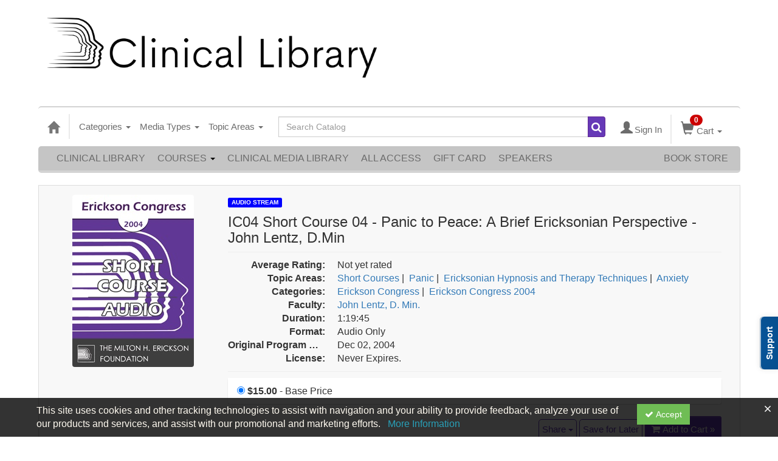

--- FILE ---
content_type: text/html; charset=utf-8
request_url: https://catalog.erickson-foundation.org/item/ic04-short-04-panic-peace-ericksonian-perspective-john-lentz-dmin-78503
body_size: 37344
content:

<!DOCTYPE html>
<html lang="en" prefix="og: https://ogp.me/ns#">
<head>
    <title>IC04 Short Course 04 - Panic to Peace: A Brief Ericksonian Perspective - John Lentz, D.Min</title>
    <meta name="description" content="In this workshop participants will learn a new method of brief therapy techniques to cure anxiety and panic disorder, inspired by material and attitudes learned from Dr. Erickson&#39;s work. This advanced" />
    <meta name="keywords" content="Erickson Congress, Erickson Congress 2004, Panic, Ericksonian Hypnosis and Therapy Techniques, Anxiety, John Lentz, Audio Stream" />
    <meta name="viewport" content="width=device-width, initial-scale=1.0, maximum-scale=2.0" />
    <link href="/Themes/New/Content/css/MyAccount.css?v=25.09" rel="stylesheet" />
    <meta name="format-detection" content="telephone=no">


<script>var customerId = '-1';</script>




<link rel="preload" href="/Themes/New/Content/fonts/fontawesome-webfont.woff2?v=4.3.0" as="font" type="font/woff2" crossorigin="anonymous">
<link rel="preload" href="/Themes/New/Content/fonts/glyphicons-halflings-regular.woff" as="font" type="font/woff2" crossorigin="anonymous">
<link rel="stylesheet" type="text/css" href="/Content/Template/fontawesome-pro/css/all.css">
    <link rel="preload" href="/Themes/New/Content/css/TicketFeedbackWidget.css?t=2" as="style" onload="this.onload=null;this.rel='stylesheet'">


    
    <link rel="stylesheet" type="text/css" href="/assets/css/newcss?r=22743DE0DDA501575DDEBAC2A4F987E3" />

        <link rel="stylesheet" type="text/css" href="/customcss?t=34345345345&q=1651526487" media="all" />






    <!-- HTML5 Shim and Respond.js IE8 support of HTML5 elements and media queries -->
    <!--[if lt IE 9]>
        <script src="https://cdnjs.cloudflare.com/ajax/libs/html5shiv/3.7.0/html5shiv.min.js"></script>
        <script src="https://cdnjs.cloudflare.com/ajax/libs/respond.js/1.3.0/respond.min.js"></script>
    <![endif]-->
    <!-- #FAVICONS -->
    <link rel="shortcut icon" href="//cdn.ce21.com/images/GL2fsVVo0kKHmmx9CoiqTg.png" type="image/png" />
    <link rel="icon" href="//cdn.ce21.com/images/GL2fsVVo0kKHmmx9CoiqTg.png" type="image/png" />
    <link rel="apple-touch-icon" href="//cdn.ce21.com/images/GL2fsVVo0kKHmmx9CoiqTg.png" type="image/png" />

    
    
<meta property="og:title" content="IC04 Short Course 04 - Panic to Peace: A Brief Ericksonian Perspective - John Lentz, D.Min" />
<meta property="og:description" content="In this workshop participants will learn a new method of brief therapy techniques to cure anxiety and panic disorder, inspired by material and attitudes learned from Dr. Erickson's work. This advanced" />
<meta name="twitter:card" content="summary" />
<meta name="twitter:title" content="IC04 Short Course 04 - Panic to Peace: A Brief Ericksonian Perspective - John Lentz, D.Min" />
<meta name="twitter:description" content="In this workshop participants will learn a new method of brief therapy techniques to cure anxiety and panic disorder, inspired by material and attitudes learned from Dr. Erickson's work. This advanced" />
<meta property="og:image" content="https://cdn.ce21.com/images/fpl91GQzPUu0QOJYuP-ujw.png" />
<meta name="twitter:image" content="https://cdn.ce21.com/images/fpl91GQzPUu0QOJYuP-ujw.png" />

        <meta property="og:url" content="https://catalog.erickson-foundation.org/item/ic04-short-04-panic-peace-ericksonian-perspective-john-lentz-dmin-78503" />
        <link rel="canonical" href="https://catalog.erickson-foundation.org/item/ic04-short-04-panic-peace-ericksonian-perspective-john-lentz-dmin-78503" />

</head>
<body style="background-color: #ffffff;background-position: center;background-repeat: no-repeat;">

    <!-- Google Tag Manager (noscript) -->
    <noscript>
        <iframe src="https://www.googletagmanager.com/ns.html?id=GTM-PNGZWBL"
                height="0" width="0" style="display:none;visibility:hidden"></iframe>
    </noscript>
    <!-- End Google Tag Manager (noscript) -->

    <input type="hidden" value="GTM-PNGZWBL" id="hdnGoogleTagManagerId" />



    <!-- Skip To Main Content -->
    <a href="#skipToMainContent" class="skipnav">Skip to main content</a>
    <div class="overlay-Mobileview"></div>
    <div class="container2">
        <div class="container">

            <!-- Main nav bar for site -->


<div id="accountNavbar" data-navbarurl="/Header/Index?isUnauthenticate=False&isHideNavBar=False&isShowShoppingCardOrderSummary=False">
    <input type="hidden" id="loginFirstName" />
    <input type="hidden" value="Faculty" id="lblCustomLabelFaculty" />
    <div class="row hidden-lg hidden-md" style="padding-bottom: 10px;width:100%;">
        <div class="col-xs-12 col-sm-12 col-md-12 col-lg-12">
            <div class="ce21_logo">
                        <img src="//cdn.ce21.com/images/MFZQem7eikuuoDkoMYuxmA.jpg" class="pull-left logo" style="padding-right:10px;" alt="Company Logo" />
            </div>
        </div>
    </div>
            <div class="hidden-sm hidden-xs row headersection">
            <div class="col-xs-12 col-sm-12 col-md-12 col-lg-12 headersubsection">
                <script id="mcjs">!function(c,h,i,m,p){m=c.createElement(h),p=c.getElementsByTagName(h)[0],m.async=1,m.src=i,p.parentNode.insertBefore(m,p)}(document,"script","https://chimpstatic.com/mcjs-connected/js/users/a448076020399dacfd81b02b1/a92655fb3642cea9403bfcb34.js");</script>
<a class="header-img" href="https://catalog.erickson-foundation.org"><img src="https://cdn.ce21.com/images/mbcpu6vhp0owvatiawqcig.png" style="width: 550px; padding: auto;"></a>

<html lang="en">
  <div id="google_translate_element"></div>

<script type="text/javascript">
function googleTranslateElementInit() {
  new google.translate.TranslateElement({pageLanguage: 'en'}, 'google_translate_element');
}
</script>

<script type="text/javascript" src="//translate.google.com/translate_a/element.js?cb=googleTranslateElementInit"></script>
            </div>
        </div>
            <nav style="margin-bottom: 0px; min-height: 65px;" class="navbar navbar-default" id="cartbar">
            <div class="container-fluid" style="height: 100%;">
                <div class="navbar-header" style="margin: 7px 0px;">
                    <button type="button" class="navbar-toggle collapsed pull-left" data-toggle="collapse"
                            data-target="#navbar" aria-expanded="false" aria-controls="navbar" style=" margin: 9px 0px 0px 15px;">
                        <span class="sr-only">Toggle navigation</span>
                        <span class="icon-bar"></span>
                        <span class="icon-bar"></span>
                        <span class="icon-bar"></span>
                    </button>


                    
                                        <a class="navbar-brand" title="Go to Home Page" href="/" aria-label="Home"><i class="glyphicon glyphicon-home font-20"></i></a>
                    <div class="pull-right">
                        <span class="hidden-xs" style="border: 1px solid #6e6e6e24; font-size: 35px; margin-right: 15px; "></span>
                        <a class="navbar-brand hidden-lg hidden-md hidden-sm hidden-xs" title="Calendar" aria-label="Calendar" href="/calendar"><i class="glyphicon glyphicon-calendar"></i></a>

                                <a rel="nofollow" class="navbar-brand hidden-lg hidden-md hidden-sm" title="My Account" aria-label="My Account" href="/account/login"><i class="glyphicon glyphicon glyphicon-user"></i></a>
                        <span class="navbar-brand hidden-lg hidden-md hidden-sm" style="border: 1px solid #6e6e6e24; height: 40px; padding: 0px; margin-top: 5px;"></span>
                        <a class="navbar-brand hidden-lg hidden-md hidden-sm" title="Shopping Cart" aria-label="Shopping Cart" href="/shoppingcart">
                            <i class="glyphicon glyphicon-shopping-cart"></i>
                            <span class="badgeOnTop" style="left: -6px; padding: 2px 6px; background-color: #cc0000; " id="mobile-cartspancount">0</span>
                        </a>
                    </div>
                    <div class="clsSrcBoxGlobal">
                        <form role="search" id="frmHeaderSearchOutside" class="navbar-form-alt hidden-lg hidden-md hidden-sm searchByEnter" action="/search" data-DefaultButton="btnProductSearchOutside">
                            <div class="input-group">
                                <div style="height:0;"> <label for="txtProductSearchOutside" style="visibility:collapse;">Global Search</label></div>
                                <input type="text" placeholder="Search Catalog" name="search" id="txtProductSearchOutside" class="form-control">
                                <span class="input-group-btn">
                                    <button type="submit" class="btn btn-secondary" style="background: #6e6e6e; color: white;" id="btnProductSearchOutside"> <i class="fa fa-search"></i></button>
                                </span>
                            </div>
                        </form>
                    </div>
                        <div type="button" class="divBtnFilterShowHide btnForHideShowSideBar hidden-lg hidden-md hidden-sm hidden">
                            <a class="TextFilter"><i class="fa fa-chevron-up" aria-hidden="true" style="float:left;padding-right: 4px;"></i>Filter</a>
                        </div>
                        <span title="Close sidebar" class="sideBarCloseButton"> × </span>
                </div>
                <div id="navbar" class="navbar-collapse collapse" style=" margin-top: 7px;">
                    <ul class="nav navbar-nav navbar-left nav-media-categ-topic hidden-sm hidden-xs">
                        <!-- Categories dropdown with item count - empty categories are disabled. -->
                            <li class="dropdown dropdown-large" id="btnCategory">
                                <a href="javascript:void(0)" data-toggle="dropdown" class="dropdown-toggle navbar-brand" style="cursor:pointer">Categories <strong class="caret"></strong></a>


            <ul class="dropdown-menu nav__sub dropdown-menu-large row category-list">
                

                <li class="col-sm-4">
                    <ul>
                                    <li class="disabled nav__item">
                                        <a href="/category/anxiety-depression-conference" title="Anxiety and Depression Conference">Anxiety and Depression Conference  (0)</a>

                                        <ul class="cate-top-sub-menu">
                                                <li class="">
                                                    <a href="/search?category=6935" title="Anxiety and Depression Conference 2024">Anxiety and Depression Conference 2024  (12)</a>
                                                </li>
                                                <li class="">
                                                    <a href="/search?category=7338" title="Anxiety and Depression Conference 2025">Anxiety and Depression Conference 2025  (12)</a>
                                                </li>

                                        </ul>
                                    </li>
                                        <li class="divider"></li>
                                    <li class="">
                                        <a href="/search?category=6290" title="Art of Psychotherapy">Art of Psychotherapy  (8)</a>
                                    </li>
                                    <li class=" nav__item">
                                        <a href="/category/brief-therapy-conference" title="Brief Therapy Conference">Brief Therapy Conference  (935)</a>

                                        <ul class="cate-top-sub-menu">
                                                <li class="">
                                                    <a href="/search?category=4463" title="Brief Therapy Conference 1993">Brief Therapy Conference 1993  (16)</a>
                                                </li>
                                                <li class="">
                                                    <a href="/search?category=4515" title="Brief Therapy Conference 1996">Brief Therapy Conference 1996  (15)</a>
                                                </li>
                                                <li class="">
                                                    <a href="/search?category=4516" title="Brief Therapy Conference 1998">Brief Therapy Conference 1998  (4)</a>
                                                </li>
                                                <li class="">
                                                    <a href="/search?category=4512" title="Brief Therapy Conference 2002">Brief Therapy Conference 2002  (41)</a>
                                                </li>
                                                <li class="">
                                                    <a href="/search?category=4513" title="Brief Therapy Conference 2003">Brief Therapy Conference 2003  (15)</a>
                                                </li>
                                                <li class="">
                                                    <a href="/search?category=4514" title="Brief Therapy Conference 2006">Brief Therapy Conference 2006  (121)</a>
                                                </li>
                                                <li class="">
                                                    <a href="/search?category=3241" title="Brief Therapy Conference 2008">Brief Therapy Conference 2008  (133)</a>
                                                </li>
                                                <li class="">
                                                    <a href="/search?category=3020" title="Brief Therapy Conference 2010">Brief Therapy Conference 2010  (147)</a>
                                                </li>
                                                <li class="">
                                                    <a href="/search?category=3242" title="Brief Therapy Conference 2012">Brief Therapy Conference 2012  (151)</a>
                                                </li>
                                                <li class="">
                                                    <a href="/search?category=3015" title="Brief Therapy Conference 2014">Brief Therapy Conference 2014  (85)</a>
                                                </li>
                                                <li class="">
                                                    <a href="/search?category=2809" title="Brief Therapy Conference 2016">Brief Therapy Conference 2016  (110)</a>
                                                </li>
                                                <li class="">
                                                    <a href="/search?category=4259" title="Brief Therapy Conference 2018">Brief Therapy Conference 2018  (97)</a>
                                                </li>

                                        </ul>
                                    </li>
                                        <li class="divider"></li>
                                    <li class=" nav__item">
                                        <a href="/category/couples-conference" title="Couples Conference">Couples Conference  (408)</a>

                                        <ul class="cate-top-sub-menu">
                                                <li class="">
                                                    <a href="/search?category=6241" title="Couples Conference 1995">Couples Conference 1995  (1)</a>
                                                </li>
                                                <li class="">
                                                    <a href="/search?category=6242" title="Couples Conference 1998">Couples Conference 1998  (1)</a>
                                                </li>
                                                <li class="">
                                                    <a href="/search?category=6243" title="Couples Conference 2004">Couples Conference 2004  (23)</a>
                                                </li>
                                                <li class="">
                                                    <a href="/search?category=6244" title="Couples Conference 2005">Couples Conference 2005  (27)</a>
                                                </li>
                                                <li class="">
                                                    <a href="/search?category=6246" title="Couples Conference 2007">Couples Conference 2007  (19)</a>
                                                </li>
                                                <li class="">
                                                    <a href="/search?category=6252" title="Couples Conference 2008">Couples Conference 2008  (22)</a>
                                                </li>
                                                <li class="">
                                                    <a href="/search?category=6253" title="Couples Conference 2009">Couples Conference 2009  (25)</a>
                                                </li>
                                                <li class="">
                                                    <a href="/search?category=3243" title="Couples Conference 2011">Couples Conference 2011  (27)</a>
                                                </li>
                                                <li class="">
                                                    <a href="/search?category=3349" title="Couples Conference 2012">Couples Conference 2012  (26)</a>
                                                </li>
                                                <li class="">
                                                    <a href="/search?category=3018" title="Couples Conference 2013">Couples Conference 2013  (24)</a>
                                                </li>
                                                <li class="">
                                                    <a href="/search?category=3019" title="Couples Conference 2015">Couples Conference 2015  (21)</a>
                                                </li>
                                                <li class="">
                                                    <a href="/search?category=2808" title="Couples Conference 2016">Couples Conference 2016  (22)</a>
                                                </li>
                                                <li class="">
                                                    <a href="/search?category=3017" title="Couples Conference 2017">Couples Conference 2017  (35)</a>
                                                </li>
                                                <li class="">
                                                    <a href="/search?category=4211" title="Couples Conference 2018">Couples Conference 2018  (18)</a>
                                                </li>

                                        </ul>
                                    </li>
                    </ul>
                </li>

                <li class="col-sm-4">
                    <ul>
                                    <li class=" nav__item">
                                        <ul class="cate-top-sub-menu">
                                                <li class="">
                                                    <a href="/search?category=4461" title="Couples Conference 2019">Couples Conference 2019  (20)</a>
                                                </li>
                                                <li class="">
                                                    <a href="/search?category=4924" title="Couples Conference 2020">Couples Conference 2020  (1)</a>
                                                </li>
                                                <li class="">
                                                    <a href="/search?category=6337" title="Couples Conference 2021">Couples Conference 2021  (13)</a>
                                                </li>
                                                <li class="">
                                                    <a href="/search?category=6486" title="Couples Conference 2022">Couples Conference 2022  (21)</a>
                                                </li>
                                                <li class="">
                                                    <a href="/search?category=6604" title="Couples Conference 2023">Couples Conference 2023  (20)</a>
                                                </li>
                                                <li class="">
                                                    <a href="/search?category=6710" title="Couples Conference 2024">Couples Conference 2024  (21)</a>
                                                </li>
                                                <li class="">
                                                    <a href="/search?category=7107" title="Couples Conference 2025">Couples Conference 2025  (21)</a>
                                                </li>

                                        </ul>
                                    </li>
                                        <li class="divider"></li>
                                    <li class=" nav__item">
                                            <a href="/search?category=3244" title="Erickson Congress">Erickson Congress  (828)</a>
                                        <ul class="cate-top-sub-menu">
                                                <li class="">
                                                    <a href="/search?category=6301" title="Erickson Congress 1980">Erickson Congress 1980  (36)</a>
                                                </li>
                                                <li class="">
                                                    <a href="/search?category=6307" title="Erickson Congress 1983">Erickson Congress 1983  (2)</a>
                                                </li>
                                                <li class="">
                                                    <a href="/search?category=6314" title="Erickson Congress 1986">Erickson Congress 1986  (5)</a>
                                                </li>
                                                <li class="">
                                                    <a href="/search?category=6277" title="Erickson Congress 1988">Erickson Congress 1988  (7)</a>
                                                </li>
                                                <li class="">
                                                    <a href="/search?category=4245" title="Erickson Congress 1992">Erickson Congress 1992  (18)</a>
                                                </li>
                                                <li class="">
                                                    <a href="/search?category=6280" title="Erickson Congress 1994">Erickson Congress 1994  (19)</a>
                                                </li>
                                                <li class="">
                                                    <a href="/search?category=6202" title="Erickson Congress 2001 ">Erickson Congress 2001   (75)</a>
                                                </li>
                                                <li class="">
                                                    <a href="/search?category=6320" title="Erickson Congress 2004">Erickson Congress 2004  (150)</a>
                                                </li>
                                                <li class="">
                                                    <a href="/search?category=6354" title="Erickson Congress 2007">Erickson Congress 2007  (173)</a>
                                                </li>
                                                <li class="">
                                                    <a href="/search?category=3384" title="Erickson Congress 2011">Erickson Congress 2011  (180)</a>
                                                </li>
                                                <li class="">
                                                    <a href="/search?category=2807" title="Erickson Congress 2015">Erickson Congress 2015  (22)</a>
                                                </li>
                                                <li class="">
                                                    <a href="/search?category=4757" title="Erickson Congress 2019">Erickson Congress 2019  (141)</a>
                                                </li>

                                        </ul>
                                    </li>
                                        <li class="divider"></li>
                                    <li class=" nav__item">
                                            <a href="/search?category=3236" title="Erickson Materials">Erickson Materials  (24)</a>
                                        <ul class="cate-top-sub-menu">
                                                <li class="">
                                                    <a href="/search?category=3234" title="Biographical Video">Biographical Video  (2)</a>
                                                </li>
                                                <li class="">
                                                    <a href="/search?category=3229" title="Lectures &amp; Demonstrations">Lectures &amp; Demonstrations  (5)</a>
                                                </li>
                                                <li class="">
                                                    <a href="/search?category=3233" title="Training Videos">Training Videos  (4)</a>
                                                </li>

                                        </ul>
                                    </li>
                                        <li class="divider"></li>
                                        <li class=" nav__item">
                                            <a href="/search?category=5071" title="Erickson Streaming Video Collection">Erickson Streaming Video Collection  (18)</a>
                                        </li>
                                    <li class=" nav__item">
                                            <a href="/search?category=2806" title="Evolution of Psychotherapy">Evolution of Psychotherapy  (1120)</a>
                                        <ul class="cate-top-sub-menu">
                                                <li class="">
                                                    <a href="/search?category=3986" title="Evolution of Psychotherapy 1985">Evolution of Psychotherapy 1985  (121)</a>
                                                </li>
                                                <li class="">
                                                    <a href="/search?category=3429" title="Evolution of Psychotherapy 1990">Evolution of Psychotherapy 1990  (124)</a>
                                                </li>
                                                <li class="">
                                                    <a href="/search?category=3428" title="Evolution of Psychotherapy 1995">Evolution of Psychotherapy 1995  (134)</a>
                                                </li>
                                                <li class="">
                                                    <a href="/search?category=3875" title="Evolution of Psychotherapy 2000">Evolution of Psychotherapy 2000  (85)</a>
                                                </li>
                                                <li class="">
                                                    <a href="/search?category=4007" title="Evolution of Psychotherapy 2005">Evolution of Psychotherapy 2005  (137)</a>
                                                </li>
                                                <li class="">
                                                    <a href="/search?category=3221" title="Evolution of Psychotherapy 2009">Evolution of Psychotherapy 2009  (127)</a>
                                                </li>

                                        </ul>
                                    </li>
                    </ul>
                </li>

                <li class="col-sm-4">
                    <ul>
                                    <li class="">
                                        <ul class="cate-top-sub-menu">
                                                <li class="">
                                                    <a href="/search?category=3171" title="Evolution of Psychotherapy 2013">Evolution of Psychotherapy 2013  (132)</a>
                                                </li>
                                                <li class="">
                                                    <a href="/search?category=3079" title="Evolution of Psychotherapy 2017">Evolution of Psychotherapy 2017  (104)</a>
                                                </li>
                                                <li class="">
                                                    <a href="/search?category=6395" title="Evolution of Psychotherapy 2020">Evolution of Psychotherapy 2020  (70)</a>
                                                </li>
                                                <li class="">
                                                    <a href="/search?category=6552" title="Evolution of Psychotherapy 2021">Evolution of Psychotherapy 2021  (86)</a>
                                                </li>
                                        </ul>
                                    </li>
                                    <li class="divider"></li>
                                    <li class="">
                                            <a href="/search?category=4253" title="Featured">Featured  (5)</a>
                                        <ul class="cate-top-sub-menu">
                                                <li class="">
                                                    <a href="/search?category=4434" title="Advanced Techniques of Hypnosis &amp; Therapy">Advanced Techniques of Hypnosis &amp; Therapy  (6)</a>
                                                </li>
                                                <li class="">
                                                    <a href="/search?category=3235" title="Artistry of MHE">Artistry of MHE  (1)</a>
                                                </li>
                                                <li class="">
                                                    <a href="/search?category=2804" title="Pioneers of Psychotherapy">Pioneers of Psychotherapy  (35)</a>
                                                </li>
                                                <li class="">
                                                    <a href="/search?category=2805" title="The Collected Works">The Collected Works  (1)</a>
                                                </li>
                                        </ul>
                                    </li>
                                    <li class="divider"></li>
                                        <li class="">
                                            <a href="/search?category=3016" title="Fundamentals of Ericksonian Hypnotherapy">Fundamentals of Ericksonian Hypnotherapy  (4)</a>
                                        </li>
                                        <li class="">
                                            <a href="/search?category=6693" title="GMA Season One">GMA Season One  (6)</a>
                                        </li>
                                        <li class="">
                                            <a href="/search?category=6692" title="Grandmasters&#39; Approaches">Grandmasters&#39; Approaches  (6)</a>
                                        </li>
                                    <li class="">
                                            <a href="/search?category=2821" title="Intensives">Intensives  (3)</a>
                                        <ul class="cate-top-sub-menu">
                                                <li class="">
                                                    <a href="/search?category=2812" title="Training">Training  (2)</a>
                                                </li>
                                        </ul>
                                    </li>
                                    <li class="divider"></li>
                                        <li class="">
                                            <a href="/search?category=3976" title="Jay Haley">Jay Haley  (1)</a>
                                        </li>
                                        <li class="">
                                            <a href="/search?category=3021" title="Master Class">Master Class  (5)</a>
                                        </li>
                                    <li class="">
                                            <a href="/search?category=4423" title="Milton H. Erickson Collections">Milton H. Erickson Collections  (28)</a>
                                        <ul class="cate-top-sub-menu">
                                                <li class="">
                                                    <a href="/search?category=3643" title="Lounsbury Winston Donation">Lounsbury Winston Donation  (1)</a>
                                                </li>
                                                <li class="">
                                                    <a href="/search?category=4424" title="The Canoe Diary">The Canoe Diary  (1)</a>
                                                </li>
                                        </ul>
                                    </li>
                                    <li class="divider"></li>
                                        <li class="">
                                            <a href="/search?category=5037" title="Online Continuing Education">Online Continuing Education  (137)</a>
                                        </li>
                                        <li class="">
                                            <a href="/search?category=7257" title="Pioneers in Couples and Family Therapy">Pioneers in Couples and Family Therapy  (448)</a>
                                        </li>
                                    <li class="">
                                            <a href="/search?category=6470" title="World Languages">World Languages  (29)</a>
                                        <ul class="cate-top-sub-menu">
                                                <li class="">
                                                    <a href="/search?category=6471" title="Chinese">Chinese  (9)</a>
                                                </li>
                                                <li class="">
                                                    <a href="/search?category=6473" title="French">French  (1)</a>
                                                </li>
                                                <li class="">
                                                    <a href="/search?category=6472" title="German">German  (3)</a>
                                                </li>
                                                <li class="">
                                                    <a href="/search?category=4904" title="Italian">Italian  (13)</a>
                                                </li>
                                                <li class="">
                                                    <a href="/search?category=4436" title="Spanish">Spanish  (8)</a>
                                                </li>
                                        </ul>
                                    </li>
                                    <li class="divider"></li>

                    </ul>
                </li>
            </ul>

                            </li>
                        <!-- Media type dropdown with item count -->
                            <li class="dropdown" id="btnMediaType">
                                <a href="javascript:void(0)" data-toggle="dropdown" class="dropdown-toggle navbar-brand" style="cursor:pointer">Media Types <span class="caret"></span></a>


<ul class="dropdown-menu nav__sub">
            <li class="nav__item"><a href="/search?productType=1&amp;latestSelection=ProductTypeId" title="Online Event">Online Event (3)</a></li>
            <li class="nav__item"><a href="/search?productType=4&amp;latestSelection=ProductTypeId" title="Video Stream">Video Stream (1064)</a></li>
            <li class="nav__item"><a href="/search?othermediatype=34&amp;latestSelection=ProductTypeId" title="Audio Stream">Audio Stream (3167)</a></li>
                <li class="divider"></li>
                <li class="nav__item"><a href="/bundle/availablebundles" title="Bundle(s)">Bundle(s) (26)</a></li>
                <li class="nav__item"><a href="/search?isClosedCaptioning=true" title="Closed Captions">Closed Captions (1)</a></li>
                <li class="nav__item"><a href="/giftcard" title="Gift Card">Gift Card</a></li>
                <li class="nav__item"><a href="/search/membershiptypeslist" title="Membership">Membership (2)</a></li>
            <li class="divider"></li>
        <li class="nav__item"><a href="/calendar">Event Calendar</a></li>
</ul>

                            </li>
                        <!-- Topic Area dropdown with item count -->
                                <li class="dropdown" id="btnTopicAreas">
                                    <a href="javascript:void(0)" data-toggle="dropdown" class="dropdown-toggle navbar-brand" style="cursor:pointer">Topic Areas <span class="caret"></span></a>


            <ul class="dropdown-menu nav__sub dropdown-menu-large row topicarea-list">
                    <li class="nav__item"><a href="/search?topicArea=550&amp;latestSelection=TopicAreas" title="Abuse">Abuse (34)</a></li>
                    <li class="nav__item"><a href="/search?topicArea=589&amp;latestSelection=TopicAreas" title="Acceptance and Commitment Therapy (ACT)">Acceptance and Commitment Therapy (ACT) (10)</a></li>
                    <li class="nav__item"><a href="/search?topicArea=69&amp;latestSelection=TopicAreas" title="Addiction">Addiction (77)</a></li>
                    <li class="nav__item"><a href="/search?topicArea=621&amp;latestSelection=TopicAreas" title="Adlerian Therapy">Adlerian Therapy (10)</a></li>
                    <li class="nav__item"><a href="/search?topicArea=195&amp;latestSelection=TopicAreas" title="Advanced Techniques of Hypnosis &amp; Therapy">Advanced Techniques of Hypnosis &amp; Therapy (6)</a></li>
                    <li class="nav__item"><a href="/search?topicArea=537&amp;latestSelection=TopicAreas" title="Affairs">Affairs (17)</a></li>
                    <li class="nav__item"><a href="/search?topicArea=596&amp;latestSelection=TopicAreas" title="Affect">Affect (11)</a></li>
                    <li class="nav__item"><a href="/search?topicArea=1070&amp;latestSelection=TopicAreas" title="Affective Science">Affective Science (2)</a></li>
                    <li class="nav__item"><a href="/search?topicArea=724&amp;latestSelection=TopicAreas" title="Age Regression">Age Regression (3)</a></li>
                    <li class="nav__item"><a href="/search?topicArea=594&amp;latestSelection=TopicAreas" title="Aging and Mortality">Aging and Mortality (21)</a></li>
                    <li class="nav__item"><a href="/search?topicArea=841&amp;latestSelection=TopicAreas" title="Albert Ellis">Albert Ellis (1)</a></li>
                    <li class="nav__item"><a href="/search?topicArea=542&amp;latestSelection=TopicAreas" title="Anger">Anger (15)</a></li>
                    <li class="nav__item"><a href="/search?topicArea=66&amp;latestSelection=TopicAreas" title="Animal Assisted Therapy">Animal Assisted Therapy (3)</a></li>
                    <li class="nav__item"><a href="/search?topicArea=308&amp;latestSelection=TopicAreas" title="Anorexia">Anorexia (7)</a></li>
                    <li class="nav__item"><a href="/search?topicArea=62&amp;latestSelection=TopicAreas" title="Anxiety">Anxiety (139)</a></li>
                    <li class="nav__item"><a href="/search?topicArea=615&amp;latestSelection=TopicAreas" title="Arm Levitation">Arm Levitation (2)</a></li>
                    <li class="nav__item"><a href="/search?topicArea=166&amp;latestSelection=TopicAreas" title="Art and Creativity">Art and Creativity (98)</a></li>
                    <li class="nav__item"><a href="/search?topicArea=691&amp;latestSelection=TopicAreas" title="Art of Psychotherapy">Art of Psychotherapy (5)</a></li>
                    <li class="nav__item"><a href="/search?topicArea=552&amp;latestSelection=TopicAreas" title="Assessment">Assessment (3)</a></li>
                    <li class="nav__item"><a href="/search?topicArea=16&amp;latestSelection=TopicAreas" title="Attachment">Attachment (58)</a></li>
                    <li class="nav__item"><a href="/search?topicArea=487&amp;latestSelection=TopicAreas" title="Attention Deficit Disorder (ADD)">Attention Deficit Disorder (ADD) (10)</a></li>
                    <li class="nav__item"><a href="/search?topicArea=623&amp;latestSelection=TopicAreas" title="Attunement">Attunement (15)</a></li>
                    <li class="nav__item"><a href="/search?topicArea=577&amp;latestSelection=TopicAreas" title="Autism">Autism (5)</a></li>
                    <li class="nav__item"><a href="/search?topicArea=721&amp;latestSelection=TopicAreas" title="Avoidant">Avoidant (6)</a></li>
                    <li class="nav__item"><a href="/search?topicArea=710&amp;latestSelection=TopicAreas" title="Awareness Integration Model">Awareness Integration Model (4)</a></li>
                    <li class="nav__item"><a href="/search?topicArea=1079&amp;latestSelection=TopicAreas" title="Behavioral Psychology">Behavioral Psychology (1)</a></li>
                    <li class="nav__item"><a href="/search?topicArea=1080&amp;latestSelection=TopicAreas" title="Behavioral Therapy">Behavioral Therapy (5)</a></li>
                    <li class="nav__item"><a href="/search?topicArea=548&amp;latestSelection=TopicAreas" title="Belief Systems">Belief Systems (26)</a></li>
                    <li class="nav__item"><a href="/search?topicArea=705&amp;latestSelection=TopicAreas" title="Betrayal">Betrayal (4)</a></li>
                    <li class="nav__item"><a href="/search?topicArea=602&amp;latestSelection=TopicAreas" title="Binds">Binds (10)</a></li>
                    <li class="nav__item"><a href="/search?topicArea=598&amp;latestSelection=TopicAreas" title="Bioenergetics">Bioenergetics (10)</a></li>
                    <li class="nav__item"><a href="/search?topicArea=566&amp;latestSelection=TopicAreas" title="Bipolar">Bipolar (4)</a></li>
                    <li class="nav__item"><a href="/search?topicArea=1136&amp;latestSelection=TopicAreas" title="Blended Families">Blended Families (2)</a></li>
                    <li class="nav__item"><a href="/search?topicArea=565&amp;latestSelection=TopicAreas" title="Borderline">Borderline (26)</a></li>
                    <li class="nav__item"><a href="/search?topicArea=1267&amp;latestSelection=TopicAreas" title="Boundaries">Boundaries (5)</a></li>
                    <li class="nav__item"><a href="/search?topicArea=483&amp;latestSelection=TopicAreas" title="Brief Therapy">Brief Therapy (671)</a></li>
                    <li class="nav__item"><a href="/search?topicArea=701&amp;latestSelection=TopicAreas" title="Buddhism">Buddhism (14)</a></li>
                    <li class="nav__item"><a href="/search?topicArea=597&amp;latestSelection=TopicAreas" title="Bulimia">Bulimia (2)</a></li>
                    <li class="nav__item"><a href="/search?topicArea=620&amp;latestSelection=TopicAreas" title="Burnout">Burnout (6)</a></li>
                    <li class="nav__item"><a href="/search?topicArea=1305&amp;latestSelection=TopicAreas" title="Business">Business (1)</a></li>
                    <li class="nav__item"><a href="/search?topicArea=725&amp;latestSelection=TopicAreas" title="Cancer">Cancer (6)</a></li>
                    <li class="nav__item"><a href="/search?topicArea=840&amp;latestSelection=TopicAreas" title="Carl Rogers">Carl Rogers (1)</a></li>
                    <li class="nav__item"><a href="/search?topicArea=131&amp;latestSelection=TopicAreas" title="Case Discussions">Case Discussions (10)</a></li>
                    <li class="nav__item"><a href="/search?topicArea=730&amp;latestSelection=TopicAreas" title="Chain Analysis">Chain Analysis (4)</a></li>
                    <li class="nav__item"><a href="/search?topicArea=99&amp;latestSelection=TopicAreas" title="Children and Adolescent Therapy">Children and Adolescent Therapy (127)</a></li>
                    <li class="nav__item"><a href="/search?topicArea=728&amp;latestSelection=TopicAreas" title="Choice Theory">Choice Theory (2)</a></li>
                    <li class="nav__item"><a href="/search?topicArea=9&amp;latestSelection=TopicAreas" title="Clinical Demonstrations">Clinical Demonstrations (367)</a></li>
                    <li class="nav__item"><a href="/search?topicArea=155&amp;latestSelection=TopicAreas" title="Clinical Demonstrations with Discussant">Clinical Demonstrations with Discussant (10)</a></li>
                    <li class="nav__item"><a href="/search?topicArea=132&amp;latestSelection=TopicAreas" title="Clinical Presentations">Clinical Presentations (27)</a></li>
                    <li class="nav__item"><a href="/search?topicArea=1147&amp;latestSelection=TopicAreas" title="Clinical Process">Clinical Process (6)</a></li>
                    <li class="nav__item"><a href="/search?topicArea=1068&amp;latestSelection=TopicAreas" title="Clinical Psychology">Clinical Psychology (5)</a></li>
                    <li class="nav__item"><a href="/search?topicArea=65&amp;latestSelection=TopicAreas" title="Cognitive Behavior Therapy (CBT)">Cognitive Behavior Therapy (CBT) (90)</a></li>
                    <li class="nav__item"><a href="/search?topicArea=1073&amp;latestSelection=TopicAreas" title="Cognitive Psychology">Cognitive Psychology (2)</a></li>
                    <li class="nav__item"><a href="/search?topicArea=576&amp;latestSelection=TopicAreas" title="Communication">Communication (89)</a></li>
                    <li class="nav__item"><a href="/search?topicArea=699&amp;latestSelection=TopicAreas" title="Community">Community (17)</a></li>
                    <li class="nav__item"><a href="/search?topicArea=553&amp;latestSelection=TopicAreas" title="Conflict">Conflict (32)</a></li>
                    <li class="nav__item"><a href="/search?topicArea=551&amp;latestSelection=TopicAreas" title="Confrontation">Confrontation (6)</a></li>
                    <li class="nav__item"><a href="/search?topicArea=555&amp;latestSelection=TopicAreas" title="Confusion Technique">Confusion Technique (4)</a></li>
                    <li class="nav__item"><a href="/search?topicArea=70&amp;latestSelection=TopicAreas" title="Consciousness">Consciousness (44)</a></li>
                    <li class="nav__item"><a href="/search?topicArea=624&amp;latestSelection=TopicAreas" title="Constructive Narrative">Constructive Narrative (7)</a></li>
                    <li class="nav__item"><a href="/search?topicArea=1212&amp;latestSelection=TopicAreas" title="Constructivism">Constructivism (1)</a></li>
                    <li class="nav__item"><a href="/search?topicArea=190&amp;latestSelection=TopicAreas" title="Continuing Education">Continuing Education (29)</a></li>
                    <li class="nav__item"><a href="/search?topicArea=81&amp;latestSelection=TopicAreas" title="Conversation Hours">Conversation Hours (242)</a></li>
                    <li class="nav__item"><a href="/search?topicArea=1111&amp;latestSelection=TopicAreas" title="Co-Occurring Disorders">Co-Occurring Disorders (2)</a></li>
                    <li class="nav__item"><a href="/search?topicArea=583&amp;latestSelection=TopicAreas" title="Core Competencies of Ericksonian Therapy">Core Competencies of Ericksonian Therapy (4)</a></li>
                    <li class="nav__item"><a href="/search?topicArea=7&amp;latestSelection=TopicAreas" title="Couples Therapy">Couples Therapy (477)</a></li>
                    <li class="nav__item"><a href="/search?topicArea=481&amp;latestSelection=TopicAreas" title="COVID">COVID (7)</a></li>
                    <li class="nav__item"><a href="/search?topicArea=1152&amp;latestSelection=TopicAreas" title="Creativity in Therapy">Creativity in Therapy (2)</a></li>
                    <li class="nav__item"><a href="/search?topicArea=1096&amp;latestSelection=TopicAreas" title="Crisis Therapy">Crisis Therapy (2)</a></li>
                    <li class="nav__item"><a href="/search?topicArea=1085&amp;latestSelection=TopicAreas" title="Cross-Cultural Therapy">Cross-Cultural Therapy (2)</a></li>
                    <li class="nav__item"><a href="/search?topicArea=1126&amp;latestSelection=TopicAreas" title="Cultural and Social Contexts">Cultural and Social Contexts (25)</a></li>
                    <li class="nav__item"><a href="/search?topicArea=90&amp;latestSelection=TopicAreas" title="Deception">Deception (13)</a></li>
                    <li class="nav__item"><a href="/search?topicArea=63&amp;latestSelection=TopicAreas" title="Depression">Depression (110)</a></li>
                    <li class="nav__item"><a href="/search?topicArea=614&amp;latestSelection=TopicAreas" title="Destabilization">Destabilization (4)</a></li>
                    <li class="nav__item"><a href="/search?topicArea=1069&amp;latestSelection=TopicAreas" title="Developmental Psychology">Developmental Psychology (3)</a></li>
                    <li class="nav__item"><a href="/search?topicArea=547&amp;latestSelection=TopicAreas" title="Developmental Therapy Model">Developmental Therapy Model (14)</a></li>
                    <li class="nav__item"><a href="/search?topicArea=618&amp;latestSelection=TopicAreas" title="Dialectic Behavior Therapy (DBT)">Dialectic Behavior Therapy (DBT) (5)</a></li>
                    <li class="nav__item"><a href="/search?topicArea=129&amp;latestSelection=TopicAreas" title="Dialogues">Dialogues (166)</a></li>
                    <li class="nav__item"><a href="/search?topicArea=546&amp;latestSelection=TopicAreas" title="Differentiation">Differentiation (19)</a></li>
                    <li class="nav__item"><a href="/search?topicArea=726&amp;latestSelection=TopicAreas" title="Directive Therapy">Directive Therapy (1)</a></li>
                    <li class="nav__item"><a href="/search?topicArea=601&amp;latestSelection=TopicAreas" title="Dissociation">Dissociation (17)</a></li>
                    <li class="nav__item"><a href="/search?topicArea=82&amp;latestSelection=TopicAreas" title="Divorce">Divorce (10)</a></li>
                    <li class="nav__item"><a href="/search?topicArea=543&amp;latestSelection=TopicAreas" title="Domestic Violence">Domestic Violence (9)</a></li>
                    <li class="nav__item"><a href="/search?topicArea=580&amp;latestSelection=TopicAreas" title="Dreamwork">Dreamwork (24)</a></li>
                    <li class="nav__item"><a href="/search?topicArea=681&amp;latestSelection=TopicAreas" title="Dysmorphia">Dysmorphia (2)</a></li>
                    <li class="nav__item"><a href="/search?topicArea=560&amp;latestSelection=TopicAreas" title="Eating Disorders">Eating Disorders (27)</a></li>
                    <li class="nav__item"><a href="/search?topicArea=1135&amp;latestSelection=TopicAreas" title="Emotional Processing">Emotional Processing (2)</a></li>
                    <li class="nav__item"><a href="/search?topicArea=68&amp;latestSelection=TopicAreas" title="Emotionally Focused Therapy (EFT)">Emotionally Focused Therapy (EFT) (31)</a></li>
                    <li class="nav__item"><a href="/search?topicArea=603&amp;latestSelection=TopicAreas" title="Empathy">Empathy (4)</a></li>
                    <li class="nav__item"><a href="/search?topicArea=1166&amp;latestSelection=TopicAreas" title="Empowerment">Empowerment (2)</a></li>
                    <li class="nav__item"><a href="/search?topicArea=610&amp;latestSelection=TopicAreas" title="Energy Psychology">Energy Psychology (10)</a></li>
                    <li class="nav__item"><a href="/search?topicArea=557&amp;latestSelection=TopicAreas" title="Ericksonian Hypnosis and Therapy Techniques">Ericksonian Hypnosis and Therapy Techniques (318)</a></li>
                    <li class="nav__item"><a href="/search?topicArea=15&amp;latestSelection=TopicAreas" title="Ericksonian Psychotherapy">Ericksonian Psychotherapy (59)</a></li>
                    <li class="nav__item"><a href="/search?topicArea=839&amp;latestSelection=TopicAreas" title="Erving Polster">Erving Polster (1)</a></li>
                    <li class="nav__item"><a href="/search?topicArea=1074&amp;latestSelection=TopicAreas" title="Ethical Practice">Ethical Practice (12)</a></li>
                    <li class="nav__item"><a href="/search?topicArea=328&amp;latestSelection=TopicAreas" title="Evocative Communication">Evocative Communication (10)</a></li>
                    <li class="nav__item"><a href="/search?topicArea=168&amp;latestSelection=TopicAreas" title="Existential Therapy">Existential Therapy (18)</a></li>
                    <li class="nav__item"><a href="/search?topicArea=556&amp;latestSelection=TopicAreas" title="Experiential Therapy">Experiential Therapy (112)</a></li>
                    <li class="nav__item"><a href="/search?topicArea=73&amp;latestSelection=TopicAreas" title="Eye Movement Desensitization and Reprocessing (EMDR)">Eye Movement Desensitization and Reprocessing (EMDR) (12)</a></li>
                    <li class="nav__item"><a href="/search?topicArea=573&amp;latestSelection=TopicAreas" title="Eye Movement Integration Therapy (EMI)">Eye Movement Integration Therapy (EMI) (2)</a></li>
                    <li class="nav__item"><a href="/search?topicArea=572&amp;latestSelection=TopicAreas" title="Family Constellations">Family Constellations (6)</a></li>
                    <li class="nav__item"><a href="/search?topicArea=1170&amp;latestSelection=TopicAreas" title="Family Dynamics">Family Dynamics (3)</a></li>
                    <li class="nav__item"><a href="/search?topicArea=608&amp;latestSelection=TopicAreas" title="Family Systems">Family Systems (18)</a></li>
                    <li class="nav__item"><a href="/search?topicArea=19&amp;latestSelection=TopicAreas" title="Family Therapy">Family Therapy (153)</a></li>
                    <li class="nav__item"><a href="/search?topicArea=692&amp;latestSelection=TopicAreas" title="Feedback Informed Treatment (FIT)">Feedback Informed Treatment (FIT) (7)</a></li>
                    <li class="nav__item"><a href="/search?topicArea=625&amp;latestSelection=TopicAreas" title="Femininity">Femininity (13)</a></li>
                    <li class="nav__item"><a href="/search?topicArea=1154&amp;latestSelection=TopicAreas" title="Feminism">Feminism (2)</a></li>
                    <li class="nav__item"><a href="/search?topicArea=727&amp;latestSelection=TopicAreas" title="Focusing">Focusing (8)</a></li>
                    <li class="nav__item"><a href="/search?topicArea=711&amp;latestSelection=TopicAreas" title="Footprinting">Footprinting (6)</a></li>
                    <li class="nav__item"><a href="/search?topicArea=545&amp;latestSelection=TopicAreas" title="Forgiveness">Forgiveness (5)</a></li>
                    <li class="nav__item"><a href="/search?topicArea=719&amp;latestSelection=TopicAreas" title="Four-Stage Creative Process">Four-Stage Creative Process (10)</a></li>
                    <li class="nav__item"><a href="/search?topicArea=100&amp;latestSelection=TopicAreas" title="Fundamentals of Hypnosis">Fundamentals of Hypnosis (56)</a></li>
                    <li class="nav__item"><a href="/search?topicArea=712&amp;latestSelection=TopicAreas" title="Future Oriented">Future Oriented (10)</a></li>
                    <li class="nav__item"><a href="/search?topicArea=169&amp;latestSelection=TopicAreas" title="Gender">Gender (27)</a></li>
                    <li class="nav__item"><a href="/search?topicArea=1097&amp;latestSelection=TopicAreas" title="Gender Dynamics">Gender Dynamics (1)</a></li>
                    <li class="nav__item"><a href="/search?topicArea=402&amp;latestSelection=TopicAreas" title="General Sessions">General Sessions (14)</a></li>
                    <li class="nav__item"><a href="/search?topicArea=666&amp;latestSelection=TopicAreas" title="Generative Psychotherapy">Generative Psychotherapy (33)</a></li>
                    <li class="nav__item"><a href="/search?topicArea=722&amp;latestSelection=TopicAreas" title="Genomics">Genomics (7)</a></li>
                    <li class="nav__item"><a href="/search?topicArea=170&amp;latestSelection=TopicAreas" title="Gestalt">Gestalt (46)</a></li>
                    <li class="nav__item"><a href="/search?topicArea=171&amp;latestSelection=TopicAreas" title="Goals of the Therapist">Goals of the Therapist (26)</a></li>
                    <li class="nav__item"><a href="/search?topicArea=609&amp;latestSelection=TopicAreas" title="Gottman Method">Gottman Method (16)</a></li>
                    <li class="nav__item"><a href="/search?topicArea=837&amp;latestSelection=TopicAreas" title="Gouldings">Gouldings (1)</a></li>
                    <li class="nav__item"><a href="/search?topicArea=224&amp;latestSelection=TopicAreas" title="Great Conversations">Great Conversations (26)</a></li>
                    <li class="nav__item"><a href="/search?topicArea=156&amp;latestSelection=TopicAreas" title="Great Debates">Great Debates (9)</a></li>
                    <li class="nav__item"><a href="/search?topicArea=80&amp;latestSelection=TopicAreas" title="Grief">Grief (13)</a></li>
                    <li class="nav__item"><a href="/search?topicArea=422&amp;latestSelection=TopicAreas" title="Group Induction">Group Induction (12)</a></li>
                    <li class="nav__item"><a href="/search?topicArea=667&amp;latestSelection=TopicAreas" title="Group Psychotherapy">Group Psychotherapy (5)</a></li>
                    <li class="nav__item"><a href="/search?topicArea=604&amp;latestSelection=TopicAreas" title="Group Therapy">Group Therapy (17)</a></li>
                    <li class="nav__item"><a href="/search?topicArea=612&amp;latestSelection=TopicAreas" title="Habits">Habits (12)</a></li>
                    <li class="nav__item"><a href="/search?topicArea=79&amp;latestSelection=TopicAreas" title="Happiness">Happiness (9)</a></li>
                    <li class="nav__item"><a href="/search?topicArea=1114&amp;latestSelection=TopicAreas" title="Healing">Healing (8)</a></li>
                    <li class="nav__item"><a href="/search?topicArea=676&amp;latestSelection=TopicAreas" title="History of Psychotherapy">History of Psychotherapy (47)</a></li>
                    <li class="nav__item"><a href="/search?topicArea=679&amp;latestSelection=TopicAreas" title="Homework">Homework (19)</a></li>
                    <li class="nav__item"><a href="/search?topicArea=1077&amp;latestSelection=TopicAreas" title="Humanistic Therapy">Humanistic Therapy (1)</a></li>
                    <li class="nav__item"><a href="/search?topicArea=172&amp;latestSelection=TopicAreas" title="Humor">Humor (30)</a></li>
                    <li class="nav__item"><a href="/search?topicArea=8&amp;latestSelection=TopicAreas" title="Hypnosis">Hypnosis (462)</a></li>
                    <li class="nav__item"><a href="/search?topicArea=83&amp;latestSelection=TopicAreas" title="Hypnotherapy">Hypnotherapy (92)</a></li>
                    <li class="nav__item"><a href="/search?topicArea=75&amp;latestSelection=TopicAreas" title="Hypnotic Induction">Hypnotic Induction (49)</a></li>
                    <li class="nav__item"><a href="/search?topicArea=619&amp;latestSelection=TopicAreas" title="Hypnotic Phenomena">Hypnotic Phenomena (23)</a></li>
                    <li class="nav__item"><a href="/search?topicArea=1116&amp;latestSelection=TopicAreas" title="Identity">Identity (6)</a></li>
                    <li class="nav__item"><a href="/search?topicArea=723&amp;latestSelection=TopicAreas" title="Ideomotor">Ideomotor (5)</a></li>
                    <li class="nav__item"><a href="/search?topicArea=490&amp;latestSelection=TopicAreas" title="IMAGO">IMAGO (24)</a></li>
                    <li class="nav__item"><a href="/search?topicArea=579&amp;latestSelection=TopicAreas" title="Improvisation">Improvisation (11)</a></li>
                    <li class="nav__item"><a href="/search?topicArea=626&amp;latestSelection=TopicAreas" title="Indirection">Indirection (15)</a></li>
                    <li class="nav__item"><a href="/search?topicArea=1075&amp;latestSelection=TopicAreas" title="Individual Therapy">Individual Therapy (3)</a></li>
                    <li class="nav__item"><a href="/search?topicArea=89&amp;latestSelection=TopicAreas" title="Infidelity">Infidelity (30)</a></li>
                    <li class="nav__item"><a href="/search?topicArea=401&amp;latestSelection=TopicAreas" title="Interaction Hours">Interaction Hours (2)</a></li>
                    <li class="nav__item"><a href="/search?topicArea=1197&amp;latestSelection=TopicAreas" title="Internal Family Systems (IFS)">Internal Family Systems (IFS) (1)</a></li>
                    <li class="nav__item"><a href="/search?topicArea=581&amp;latestSelection=TopicAreas" title="Interspersal">Interspersal (6)</a></li>
                    <li class="nav__item"><a href="/search?topicArea=1112&amp;latestSelection=TopicAreas" title="Intervention Strategies">Intervention Strategies (6)</a></li>
                    <li class="nav__item"><a href="/search?topicArea=177&amp;latestSelection=TopicAreas" title="Interviewing">Interviewing (34)</a></li>
                    <li class="nav__item"><a href="/search?topicArea=554&amp;latestSelection=TopicAreas" title="Intimacy">Intimacy (62)</a></li>
                    <li class="nav__item"><a href="/search?topicArea=134&amp;latestSelection=TopicAreas" title="Invited Addresses">Invited Addresses (146)</a></li>
                    <li class="nav__item"><a href="/search?topicArea=128&amp;latestSelection=TopicAreas" title="Keynotes">Keynotes (201)</a></li>
                    <li class="nav__item"><a href="/search?topicArea=669&amp;latestSelection=TopicAreas" title="Language of Hypnosis">Language of Hypnosis (32)</a></li>
                    <li class="nav__item"><a href="/search?topicArea=18&amp;latestSelection=TopicAreas" title="Law &amp; Ethics">Law &amp; Ethics (56)</a></li>
                    <li class="nav__item"><a href="/search?topicArea=668&amp;latestSelection=TopicAreas" title="Leadership">Leadership (7)</a></li>
                    <li class="nav__item"><a href="/search?topicArea=492&amp;latestSelection=TopicAreas" title="LGBTQ">LGBTQ (18)</a></li>
                    <li class="nav__item"><a href="/search?topicArea=700&amp;latestSelection=TopicAreas" title="Life Focus Community">Life Focus Community (8)</a></li>
                    <li class="nav__item"><a href="/search?topicArea=562&amp;latestSelection=TopicAreas" title="Logotherapy">Logotherapy (3)</a></li>
                    <li class="nav__item"><a href="/search?topicArea=538&amp;latestSelection=TopicAreas" title="Love">Love (52)</a></li>
                    <li class="nav__item"><a href="/search?topicArea=1173&amp;latestSelection=TopicAreas" title="Managed Care">Managed Care (4)</a></li>
                    <li class="nav__item"><a href="/search?topicArea=536&amp;latestSelection=TopicAreas" title="Marriage">Marriage (47)</a></li>
                    <li class="nav__item"><a href="/search?topicArea=539&amp;latestSelection=TopicAreas" title="Masculinity">Masculinity (10)</a></li>
                    <li class="nav__item"><a href="/search?topicArea=71&amp;latestSelection=TopicAreas" title="Master Classes">Master Classes (24)</a></li>
                    <li class="nav__item"><a href="/search?topicArea=76&amp;latestSelection=TopicAreas" title="Meditation, Spirituality and Yoga">Meditation, Spirituality and Yoga (99)</a></li>
                    <li class="nav__item"><a href="/search?topicArea=174&amp;latestSelection=TopicAreas" title="Memory">Memory (16)</a></li>
                    <li class="nav__item"><a href="/search?topicArea=549&amp;latestSelection=TopicAreas" title="Metaphors">Metaphors (68)</a></li>
                    <li class="nav__item"><a href="/search?topicArea=102&amp;latestSelection=TopicAreas" title="Milton Erickson">Milton Erickson (73)</a></li>
                    <li class="nav__item"><a href="/search?topicArea=175&amp;latestSelection=TopicAreas" title="Mind-Body">Mind-Body (86)</a></li>
                    <li class="nav__item"><a href="/search?topicArea=176&amp;latestSelection=TopicAreas" title="Mindfulness">Mindfulness (64)</a></li>
                    <li class="nav__item"><a href="/search?topicArea=686&amp;latestSelection=TopicAreas" title="Motivation">Motivation (22)</a></li>
                    <li class="nav__item"><a href="/search?topicArea=178&amp;latestSelection=TopicAreas" title="Multicultural">Multicultural (77)</a></li>
                    <li class="nav__item"><a href="/search?topicArea=702&amp;latestSelection=TopicAreas" title="Music">Music (15)</a></li>
                    <li class="nav__item"><a href="/search?topicArea=541&amp;latestSelection=TopicAreas" title="Narcissism">Narcissism (12)</a></li>
                    <li class="nav__item"><a href="/search?topicArea=1117&amp;latestSelection=TopicAreas" title="Narrative Therapy">Narrative Therapy (3)</a></li>
                    <li class="nav__item"><a href="/search?topicArea=571&amp;latestSelection=TopicAreas" title="Naturalistic">Naturalistic (13)</a></li>
                    <li class="nav__item"><a href="/search?topicArea=478&amp;latestSelection=TopicAreas" title="Neurobiology">Neurobiology (46)</a></li>
                    <li class="nav__item"><a href="/search?topicArea=1190&amp;latestSelection=TopicAreas" title="Neurodiversity">Neurodiversity (2)</a></li>
                    <li class="nav__item"><a href="/search?topicArea=179&amp;latestSelection=TopicAreas" title="Neuro-Linguistic Programming (NLP)">Neuro-Linguistic Programming (NLP) (10)</a></li>
                    <li class="nav__item"><a href="/search?topicArea=17&amp;latestSelection=TopicAreas" title="Neuroscience">Neuroscience (139)</a></li>
                    <li class="nav__item"><a href="/search?topicArea=590&amp;latestSelection=TopicAreas" title="Object Relations Theory">Object Relations Theory (8)</a></li>
                    <li class="nav__item"><a href="/search?topicArea=486&amp;latestSelection=TopicAreas" title="Obsessive Compulsive Disorder (OCD)">Obsessive Compulsive Disorder (OCD) (27)</a></li>
                    <li class="nav__item"><a href="/search?topicArea=317&amp;latestSelection=TopicAreas" title="Pain and Healing">Pain and Healing (80)</a></li>
                    <li class="nav__item"><a href="/search?topicArea=586&amp;latestSelection=TopicAreas" title="Panic">Panic (22)</a></li>
                    <li class="nav__item"><a href="/search?topicArea=1211&amp;latestSelection=TopicAreas" title="Paradox">Paradox (1)</a></li>
                    <li class="nav__item"><a href="/search?topicArea=1119&amp;latestSelection=TopicAreas" title="Parenting">Parenting (3)</a></li>
                    <li class="nav__item"><a href="/search?topicArea=540&amp;latestSelection=TopicAreas" title="Passive-Aggressiveness">Passive-Aggressiveness (4)</a></li>
                    <li class="nav__item"><a href="/search?topicArea=1121&amp;latestSelection=TopicAreas" title="Peacebuilding">Peacebuilding (1)</a></li>
                    <li class="nav__item"><a href="/search?topicArea=563&amp;latestSelection=TopicAreas" title="Personality Disorders">Personality Disorders (53)</a></li>
                    <li class="nav__item"><a href="/search?topicArea=567&amp;latestSelection=TopicAreas" title="Phenomenology">Phenomenology (11)</a></li>
                    <li class="nav__item"><a href="/search?topicArea=485&amp;latestSelection=TopicAreas" title="Phobia">Phobia (17)</a></li>
                    <li class="nav__item"><a href="/search?topicArea=139&amp;latestSelection=TopicAreas" title="Point/Counterpoint Sessions">Point/Counterpoint Sessions (36)</a></li>
                    <li class="nav__item"><a href="/search?topicArea=707&amp;latestSelection=TopicAreas" title="Polyamory">Polyamory (1)</a></li>
                    <li class="nav__item"><a href="/search?topicArea=588&amp;latestSelection=TopicAreas" title="Polyvagal Theory">Polyvagal Theory (6)</a></li>
                    <li class="nav__item"><a href="/search?topicArea=181&amp;latestSelection=TopicAreas" title="Positive Psychology">Positive Psychology (22)</a></li>
                    <li class="nav__item"><a href="/search?topicArea=694&amp;latestSelection=TopicAreas" title="Post-Hypnotic Suggestion">Post-Hypnotic Suggestion (3)</a></li>
                    <li class="nav__item"><a href="/search?topicArea=72&amp;latestSelection=TopicAreas" title="Post-Traumatic Stress Disorder (PTSD)">Post-Traumatic Stress Disorder (PTSD) (56)</a></li>
                    <li class="nav__item"><a href="/search?topicArea=488&amp;latestSelection=TopicAreas" title="Pre-Conference Sessions">Pre-Conference Sessions (11)</a></li>
                    <li class="nav__item"><a href="/search?topicArea=695&amp;latestSelection=TopicAreas" title="Priming">Priming (4)</a></li>
                    <li class="nav__item"><a href="/search?topicArea=1078&amp;latestSelection=TopicAreas" title="Professional Practice">Professional Practice (8)</a></li>
                    <li class="nav__item"><a href="/search?topicArea=1157&amp;latestSelection=TopicAreas" title="Protective Strategies">Protective Strategies (1)</a></li>
                    <li class="nav__item"><a href="/search?topicArea=182&amp;latestSelection=TopicAreas" title="Psychoanalysis">Psychoanalysis (15)</a></li>
                    <li class="nav__item"><a href="/search?topicArea=196&amp;latestSelection=TopicAreas" title="Psychobiological Approach to Couples Therapy (PACT)">Psychobiological Approach to Couples Therapy (PACT) (27)</a></li>
                    <li class="nav__item"><a href="/search?topicArea=585&amp;latestSelection=TopicAreas" title="Psychodrama">Psychodrama (8)</a></li>
                    <li class="nav__item"><a href="/search?topicArea=1091&amp;latestSelection=TopicAreas" title="Psychodynamics">Psychodynamics (3)</a></li>
                    <li class="nav__item"><a href="/search?topicArea=74&amp;latestSelection=TopicAreas" title="Psychology">Psychology (67)</a></li>
                    <li class="nav__item"><a href="/search?topicArea=482&amp;latestSelection=TopicAreas" title="Psychopharmacology">Psychopharmacology (8)</a></li>
                    <li class="nav__item"><a href="/search?topicArea=693&amp;latestSelection=TopicAreas" title="Psychosomatics">Psychosomatics (7)</a></li>
                    <li class="nav__item"><a href="/search?topicArea=67&amp;latestSelection=TopicAreas" title="Psychotherapy">Psychotherapy (1234)</a></li>
                    <li class="nav__item"><a href="/search?topicArea=587&amp;latestSelection=TopicAreas" title="Rational Emotive Behavior Therapy (REBT)">Rational Emotive Behavior Therapy (REBT) (24)</a></li>
                    <li class="nav__item"><a href="/search?topicArea=617&amp;latestSelection=TopicAreas" title="Reality Therapy">Reality Therapy (16)</a></li>
                    <li class="nav__item"><a href="/search?topicArea=605&amp;latestSelection=TopicAreas" title="Redecision Therapy">Redecision Therapy (18)</a></li>
                    <li class="nav__item"><a href="/search?topicArea=616&amp;latestSelection=TopicAreas" title="Reframing">Reframing (10)</a></li>
                    <li class="nav__item"><a href="/search?topicArea=544&amp;latestSelection=TopicAreas" title="Relational Life Therapy Model (RLT)">Relational Life Therapy Model (RLT) (23)</a></li>
                    <li class="nav__item"><a href="/search?topicArea=1188&amp;latestSelection=TopicAreas" title="Relational Recovery Therapy (RRT)">Relational Recovery Therapy (RRT) (3)</a></li>
                    <li class="nav__item"><a href="/search?topicArea=400&amp;latestSelection=TopicAreas" title="Relationships">Relationships (182)</a></li>
                    <li class="nav__item"><a href="/search?topicArea=611&amp;latestSelection=TopicAreas" title="Religion">Religion (17)</a></li>
                    <li class="nav__item"><a href="/search?topicArea=183&amp;latestSelection=TopicAreas" title="Research">Research (42)</a></li>
                    <li class="nav__item"><a href="/search?topicArea=1083&amp;latestSelection=TopicAreas" title="Resilience">Resilience (2)</a></li>
                    <li class="nav__item"><a href="/search?topicArea=184&amp;latestSelection=TopicAreas" title="Resistance">Resistance (46)</a></li>
                    <li class="nav__item"><a href="/search?topicArea=670&amp;latestSelection=TopicAreas" title="Resources">Resources (46)</a></li>
                    <li class="nav__item"><a href="/search?topicArea=677&amp;latestSelection=TopicAreas" title="Role Play">Role Play (5)</a></li>
                    <li class="nav__item"><a href="/search?topicArea=838&amp;latestSelection=TopicAreas" title="Salvador Minuchin">Salvador Minuchin (1)</a></li>
                    <li class="nav__item"><a href="/search?topicArea=607&amp;latestSelection=TopicAreas" title="Schizophrenia">Schizophrenia (10)</a></li>
                    <li class="nav__item"><a href="/search?topicArea=582&amp;latestSelection=TopicAreas" title="Seeding">Seeding (9)</a></li>
                    <li class="nav__item"><a href="/search?topicArea=720&amp;latestSelection=TopicAreas" title="Self-Care">Self-Care (11)</a></li>
                    <li class="nav__item"><a href="/search?topicArea=698&amp;latestSelection=TopicAreas" title="Self-Esteem">Self-Esteem (9)</a></li>
                    <li class="nav__item"><a href="/search?topicArea=568&amp;latestSelection=TopicAreas" title="Self-Hypnosis">Self-Hypnosis (21)</a></li>
                    <li class="nav__item"><a href="/search?topicArea=673&amp;latestSelection=TopicAreas" title="Self-Image Thinking">Self-Image Thinking (6)</a></li>
                    <li class="nav__item"><a href="/search?topicArea=561&amp;latestSelection=TopicAreas" title="Self-Relations">Self-Relations (19)</a></li>
                    <li class="nav__item"><a href="/search?topicArea=88&amp;latestSelection=TopicAreas" title="Sex and Sexuality">Sex and Sexuality (84)</a></li>
                    <li class="nav__item"><a href="/search?topicArea=1115&amp;latestSelection=TopicAreas" title="Shame">Shame (4)</a></li>
                    <li class="nav__item"><a href="/search?topicArea=205&amp;latestSelection=TopicAreas" title="Short Courses">Short Courses (452)</a></li>
                    <li class="nav__item"><a href="/search?topicArea=622&amp;latestSelection=TopicAreas" title="Single-Session">Single-Session (12)</a></li>
                    <li class="nav__item"><a href="/search?topicArea=489&amp;latestSelection=TopicAreas" title="Social Issues">Social Issues (21)</a></li>
                    <li class="nav__item"><a href="/search?topicArea=479&amp;latestSelection=TopicAreas" title="Social Psychology">Social Psychology (13)</a></li>
                    <li class="nav__item"><a href="/search?topicArea=1089&amp;latestSelection=TopicAreas" title="Sociology">Sociology (1)</a></li>
                    <li class="nav__item"><a href="/search?topicArea=484&amp;latestSelection=TopicAreas" title="Solution Oriented Approach">Solution Oriented Approach (49)</a></li>
                    <li class="nav__item"><a href="/search?topicArea=187&amp;latestSelection=TopicAreas" title="Somatic Experiences">Somatic Experiences (22)</a></li>
                    <li class="nav__item"><a href="/search?topicArea=1071&amp;latestSelection=TopicAreas" title="Somatic Psychology">Somatic Psychology (2)</a></li>
                    <li class="nav__item"><a href="/search?topicArea=322&amp;latestSelection=TopicAreas" title="Special Topics">Special Topics (11)</a></li>
                    <li class="nav__item"><a href="/search?topicArea=157&amp;latestSelection=TopicAreas" title="Speeches">Speeches (61)</a></li>
                    <li class="nav__item"><a href="/search?topicArea=158&amp;latestSelection=TopicAreas" title="Speeches with Discussants">Speeches with Discussants (8)</a></li>
                    <li class="nav__item"><a href="/search?topicArea=136&amp;latestSelection=TopicAreas" title="State of the Art Address">State of the Art Address (16)</a></li>
                    <li class="nav__item"><a href="/search?topicArea=84&amp;latestSelection=TopicAreas" title="StoryPlay">StoryPlay (5)</a></li>
                    <li class="nav__item"><a href="/search?topicArea=569&amp;latestSelection=TopicAreas" title="Storytelling">Storytelling (67)</a></li>
                    <li class="nav__item"><a href="/search?topicArea=188&amp;latestSelection=TopicAreas" title="Strategic Therapy">Strategic Therapy (107)</a></li>
                    <li class="nav__item"><a href="/search?topicArea=685&amp;latestSelection=TopicAreas" title="Strengths-Based">Strengths-Based (12)</a></li>
                    <li class="nav__item"><a href="/search?topicArea=709&amp;latestSelection=TopicAreas" title="Stress">Stress (19)</a></li>
                    <li class="nav__item"><a href="/search?topicArea=682&amp;latestSelection=TopicAreas" title="Subliminal Therapy">Subliminal Therapy (3)</a></li>
                    <li class="nav__item"><a href="/search?topicArea=703&amp;latestSelection=TopicAreas" title="Suggestion">Suggestion (13)</a></li>
                    <li class="nav__item"><a href="/search?topicArea=104&amp;latestSelection=TopicAreas" title="Suicide">Suicide (11)</a></li>
                    <li class="nav__item"><a href="/search?topicArea=206&amp;latestSelection=TopicAreas" title="Super Courses">Super Courses (5)</a></li>
                    <li class="nav__item"><a href="/search?topicArea=678&amp;latestSelection=TopicAreas" title="Supervision">Supervision (58)</a></li>
                    <li class="nav__item"><a href="/search?topicArea=135&amp;latestSelection=TopicAreas" title="Supervision Panels">Supervision Panels (28)</a></li>
                    <li class="nav__item"><a href="/search?topicArea=227&amp;latestSelection=TopicAreas" title="Symposiums">Symposiums (2)</a></li>
                    <li class="nav__item"><a href="/search?topicArea=1076&amp;latestSelection=TopicAreas" title="Systems Theory">Systems Theory (16)</a></li>
                    <li class="nav__item"><a href="/search?topicArea=1120&amp;latestSelection=TopicAreas" title="Systems Thinking">Systems Thinking (2)</a></li>
                    <li class="nav__item"><a href="/search?topicArea=574&amp;latestSelection=TopicAreas" title="Tailoring">Tailoring (23)</a></li>
                    <li class="nav__item"><a href="/search?topicArea=1093&amp;latestSelection=TopicAreas" title="Therapeutic Model">Therapeutic Model (2)</a></li>
                    <li class="nav__item"><a href="/search?topicArea=1150&amp;latestSelection=TopicAreas" title="Therapeutic Process">Therapeutic Process (9)</a></li>
                    <li class="nav__item"><a href="/search?topicArea=180&amp;latestSelection=TopicAreas" title="Therapeutic Relationship">Therapeutic Relationship (89)</a></li>
                    <li class="nav__item"><a href="/search?topicArea=559&amp;latestSelection=TopicAreas" title="Therapist Development">Therapist Development (499)</a></li>
                    <li class="nav__item"><a href="/search?topicArea=1082&amp;latestSelection=TopicAreas" title="Therapist Techniques">Therapist Techniques (22)</a></li>
                    <li class="nav__item"><a href="/search?topicArea=1081&amp;latestSelection=TopicAreas" title="Therapy Practice">Therapy Practice (5)</a></li>
                    <li class="nav__item"><a href="/search?topicArea=575&amp;latestSelection=TopicAreas" title="Thought Field Therapy">Thought Field Therapy (2)</a></li>
                    <li class="nav__item"><a href="/search?topicArea=225&amp;latestSelection=TopicAreas" title="Topical Interactions">Topical Interactions (12)</a></li>
                    <li class="nav__item"><a href="/search?topicArea=87&amp;latestSelection=TopicAreas" title="Topical Panels">Topical Panels (275)</a></li>
                    <li class="nav__item"><a href="/search?topicArea=480&amp;latestSelection=TopicAreas" title="Training">Training (25)</a></li>
                    <li class="nav__item"><a href="/search?topicArea=85&amp;latestSelection=TopicAreas" title="Trance">Trance (80)</a></li>
                    <li class="nav__item"><a href="/search?topicArea=606&amp;latestSelection=TopicAreas" title="Transactional Analysis">Transactional Analysis (6)</a></li>
                    <li class="nav__item"><a href="/search?topicArea=599&amp;latestSelection=TopicAreas" title="Transference / Countertransference">Transference / Countertransference (20)</a></li>
                    <li class="nav__item"><a href="/search?topicArea=564&amp;latestSelection=TopicAreas" title="Transference Focused Psychotherapy (TFP)">Transference Focused Psychotherapy (TFP) (11)</a></li>
                    <li class="nav__item"><a href="/search?topicArea=189&amp;latestSelection=TopicAreas" title="Transpersonal">Transpersonal (2)</a></li>
                    <li class="nav__item"><a href="/search?topicArea=64&amp;latestSelection=TopicAreas" title="Trauma">Trauma (160)</a></li>
                    <li class="nav__item"><a href="/search?topicArea=1072&amp;latestSelection=TopicAreas" title="Trauma Studies">Trauma Studies (5)</a></li>
                    <li class="nav__item"><a href="/search?topicArea=680&amp;latestSelection=TopicAreas" title="Treatment Planning">Treatment Planning (25)</a></li>
                    <li class="nav__item"><a href="/search?topicArea=672&amp;latestSelection=TopicAreas" title="Truisms">Truisms (3)</a></li>
                    <li class="nav__item"><a href="/search?topicArea=558&amp;latestSelection=TopicAreas" title="Unconscious Processes">Unconscious Processes (53)</a></li>
                    <li class="nav__item"><a href="/search?topicArea=327&amp;latestSelection=TopicAreas" title="Utilization">Utilization (113)</a></li>
                    <li class="nav__item"><a href="/search?topicArea=1158&amp;latestSelection=TopicAreas" title="Violence Prevention">Violence Prevention (2)</a></li>
                    <li class="nav__item"><a href="/search?topicArea=185&amp;latestSelection=TopicAreas" title="Virginia Satir">Virginia Satir (6)</a></li>
                    <li class="nav__item"><a href="/search?topicArea=718&amp;latestSelection=TopicAreas" title="Voice Therapy">Voice Therapy (2)</a></li>
                    <li class="nav__item"><a href="/search?topicArea=690&amp;latestSelection=TopicAreas" title="Weight Loss">Weight Loss (6)</a></li>
                    <li class="nav__item"><a href="/search?topicArea=1098&amp;latestSelection=TopicAreas" title="Workplace Psychology">Workplace Psychology (1)</a></li>
                    <li class="nav__item"><a href="/search?topicArea=130&amp;latestSelection=TopicAreas" title="Workshops">Workshops (1075)</a></li>
                    <li class="nav__item"><a href="/search?topicArea=86&amp;latestSelection=TopicAreas" title="Worry">Worry (9)</a></li>
                    <li class="nav__item"><a href="/search?topicArea=671&amp;latestSelection=TopicAreas" title="Yes Set">Yes Set (3)</a></li>
            </ul>

                                </li>
                    </ul>

                    <div style="display:flex;">
                        <form role="search" id="frmHeaderSearch" class="navbar-form-alt hidden-xs searchByEnter" action="/search" data-DefaultButton="btnProductSearch" style="flex: 2; padding: 0px 10px;">
                            <div class="input-group">
                                <div style="height:0;"> <label for="txtProductSearch" style="visibility:collapse;">Global Search</label></div>
                                <input type="text" placeholder="Search Catalog" name="search" id="txtProductSearch" class="form-control">
                                <span class="input-group-btn">
                                    <button type="button" class="btn btn-secondary" id="btnProductSearch" style=" background: #6e6e6e; color: white;">
                                        <i class="fa fa-search"></i>
                                    </button>
                                </span>
                            </div>
                        </form>

                        <ul class="nav navbar-nav navbar-right hidden-xs">
                            <!-- Account dropdown - if not logged in this would say "Register or Login" and provide the appropriate link. -->
                            <li class="dropdown topMyAccountBar" id="btnMyAccountBar">
                                        <a href="/account/login"><i style="margin-right:3px;" class="glyphicon glyphicon glyphicon-user font-20"></i><span class="font-15">Sign In</span></a>
                            </li>

                                <li class="dropdown dropdown-large menuDropdown topCartBar" id="btnShoppingCart" style="margin-left: -16px; display: flex; align-items: center">
                                    <span class="hidden-xs" style="border: 1px solid #6e6e6e24; height: 48px; margin-left: 15px; "></span>
                                    <a data-toggle="dropdown" class="dropdown-toggle disabled" href="/shoppingcart">
                                        <i class="glyphicon glyphicon-shopping-cart font-22"></i>
                                        <span class="badge cartBadge" style="position: absolute; top: 5px; left: 30px; background-color: #cc0000;" id="cartspancount">0</span>
                                        <span class="font-15">Cart</span>
                                        <span class="caret"></span>
                                    </a>
                                    <ul class="dropdown-menu dropdown-menu-large row">
                                        <li class="col-sm-12">
                                            <ul id="cartItemList" style="min-width: 400px;">
                                            </ul>
                                        </li>
                                    </ul>
                                </li>


                        </ul>

                    </div>

                    <div class="TopmenuInToggle hidden-lg hidden-md hidden-sm">



<style type="text/css">
        .clsMenuFontColor, #navbar1 .caret {
            color: #9d9d9d !important;
            display: inline-block !important;
            cursor: pointer !important;
        }
        .clsMenuFontColor:hover {
            color: #9d9d9d !important;
            opacity: 0.75;
        }
</style>

    <ul class="hidden-lg hidden-md hidden-sm listForMobileView">
        
        <li class="customer-profile">
                    <a href="/account/login"><i style="margin-right:10px;" class="glyphicon glyphicon glyphicon-user"></i>Sign In</a>
        </li>

        <!-- Topic Area dropdown with item count -->
                <li class="dropdown nav__item drop-link" id="btnTopicAreas">
                    <a href="javascript:void(0)" data-toggle="dropdown" class="dropdown-toggle nav__link navbar-brand" style="cursor:pointer">Topic Areas </a><i class="fa fa-angle-right nav__item_i"></i>


            <ul class=" nav__sub dropdown-menu-large row topicarea-list">
                    <li class="nav__item"><a href="/search?topicArea=550&amp;latestSelection=TopicAreas" title="Abuse">Abuse (34)</a></li>
                    <li class="nav__item"><a href="/search?topicArea=589&amp;latestSelection=TopicAreas" title="Acceptance and Commitment Therapy (ACT)">Acceptance and Commitment Therapy (ACT) (10)</a></li>
                    <li class="nav__item"><a href="/search?topicArea=69&amp;latestSelection=TopicAreas" title="Addiction">Addiction (77)</a></li>
                    <li class="nav__item"><a href="/search?topicArea=621&amp;latestSelection=TopicAreas" title="Adlerian Therapy">Adlerian Therapy (10)</a></li>
                    <li class="nav__item"><a href="/search?topicArea=195&amp;latestSelection=TopicAreas" title="Advanced Techniques of Hypnosis &amp; Therapy">Advanced Techniques of Hypnosis &amp; Therapy (6)</a></li>
                    <li class="nav__item"><a href="/search?topicArea=537&amp;latestSelection=TopicAreas" title="Affairs">Affairs (17)</a></li>
                    <li class="nav__item"><a href="/search?topicArea=596&amp;latestSelection=TopicAreas" title="Affect">Affect (11)</a></li>
                    <li class="nav__item"><a href="/search?topicArea=1070&amp;latestSelection=TopicAreas" title="Affective Science">Affective Science (2)</a></li>
                    <li class="nav__item"><a href="/search?topicArea=724&amp;latestSelection=TopicAreas" title="Age Regression">Age Regression (3)</a></li>
                    <li class="nav__item"><a href="/search?topicArea=594&amp;latestSelection=TopicAreas" title="Aging and Mortality">Aging and Mortality (21)</a></li>
                    <li class="nav__item"><a href="/search?topicArea=841&amp;latestSelection=TopicAreas" title="Albert Ellis">Albert Ellis (1)</a></li>
                    <li class="nav__item"><a href="/search?topicArea=542&amp;latestSelection=TopicAreas" title="Anger">Anger (15)</a></li>
                    <li class="nav__item"><a href="/search?topicArea=66&amp;latestSelection=TopicAreas" title="Animal Assisted Therapy">Animal Assisted Therapy (3)</a></li>
                    <li class="nav__item"><a href="/search?topicArea=308&amp;latestSelection=TopicAreas" title="Anorexia">Anorexia (7)</a></li>
                    <li class="nav__item"><a href="/search?topicArea=62&amp;latestSelection=TopicAreas" title="Anxiety">Anxiety (139)</a></li>
                    <li class="nav__item"><a href="/search?topicArea=615&amp;latestSelection=TopicAreas" title="Arm Levitation">Arm Levitation (2)</a></li>
                    <li class="nav__item"><a href="/search?topicArea=166&amp;latestSelection=TopicAreas" title="Art and Creativity">Art and Creativity (98)</a></li>
                    <li class="nav__item"><a href="/search?topicArea=691&amp;latestSelection=TopicAreas" title="Art of Psychotherapy">Art of Psychotherapy (5)</a></li>
                    <li class="nav__item"><a href="/search?topicArea=552&amp;latestSelection=TopicAreas" title="Assessment">Assessment (3)</a></li>
                    <li class="nav__item"><a href="/search?topicArea=16&amp;latestSelection=TopicAreas" title="Attachment">Attachment (58)</a></li>
                    <li class="nav__item"><a href="/search?topicArea=487&amp;latestSelection=TopicAreas" title="Attention Deficit Disorder (ADD)">Attention Deficit Disorder (ADD) (10)</a></li>
                    <li class="nav__item"><a href="/search?topicArea=623&amp;latestSelection=TopicAreas" title="Attunement">Attunement (15)</a></li>
                    <li class="nav__item"><a href="/search?topicArea=577&amp;latestSelection=TopicAreas" title="Autism">Autism (5)</a></li>
                    <li class="nav__item"><a href="/search?topicArea=721&amp;latestSelection=TopicAreas" title="Avoidant">Avoidant (6)</a></li>
                    <li class="nav__item"><a href="/search?topicArea=710&amp;latestSelection=TopicAreas" title="Awareness Integration Model">Awareness Integration Model (4)</a></li>
                    <li class="nav__item"><a href="/search?topicArea=1079&amp;latestSelection=TopicAreas" title="Behavioral Psychology">Behavioral Psychology (1)</a></li>
                    <li class="nav__item"><a href="/search?topicArea=1080&amp;latestSelection=TopicAreas" title="Behavioral Therapy">Behavioral Therapy (5)</a></li>
                    <li class="nav__item"><a href="/search?topicArea=548&amp;latestSelection=TopicAreas" title="Belief Systems">Belief Systems (26)</a></li>
                    <li class="nav__item"><a href="/search?topicArea=705&amp;latestSelection=TopicAreas" title="Betrayal">Betrayal (4)</a></li>
                    <li class="nav__item"><a href="/search?topicArea=602&amp;latestSelection=TopicAreas" title="Binds">Binds (10)</a></li>
                    <li class="nav__item"><a href="/search?topicArea=598&amp;latestSelection=TopicAreas" title="Bioenergetics">Bioenergetics (10)</a></li>
                    <li class="nav__item"><a href="/search?topicArea=566&amp;latestSelection=TopicAreas" title="Bipolar">Bipolar (4)</a></li>
                    <li class="nav__item"><a href="/search?topicArea=1136&amp;latestSelection=TopicAreas" title="Blended Families">Blended Families (2)</a></li>
                    <li class="nav__item"><a href="/search?topicArea=565&amp;latestSelection=TopicAreas" title="Borderline">Borderline (26)</a></li>
                    <li class="nav__item"><a href="/search?topicArea=1267&amp;latestSelection=TopicAreas" title="Boundaries">Boundaries (5)</a></li>
                    <li class="nav__item"><a href="/search?topicArea=483&amp;latestSelection=TopicAreas" title="Brief Therapy">Brief Therapy (671)</a></li>
                    <li class="nav__item"><a href="/search?topicArea=701&amp;latestSelection=TopicAreas" title="Buddhism">Buddhism (14)</a></li>
                    <li class="nav__item"><a href="/search?topicArea=597&amp;latestSelection=TopicAreas" title="Bulimia">Bulimia (2)</a></li>
                    <li class="nav__item"><a href="/search?topicArea=620&amp;latestSelection=TopicAreas" title="Burnout">Burnout (6)</a></li>
                    <li class="nav__item"><a href="/search?topicArea=1305&amp;latestSelection=TopicAreas" title="Business">Business (1)</a></li>
                    <li class="nav__item"><a href="/search?topicArea=725&amp;latestSelection=TopicAreas" title="Cancer">Cancer (6)</a></li>
                    <li class="nav__item"><a href="/search?topicArea=840&amp;latestSelection=TopicAreas" title="Carl Rogers">Carl Rogers (1)</a></li>
                    <li class="nav__item"><a href="/search?topicArea=131&amp;latestSelection=TopicAreas" title="Case Discussions">Case Discussions (10)</a></li>
                    <li class="nav__item"><a href="/search?topicArea=730&amp;latestSelection=TopicAreas" title="Chain Analysis">Chain Analysis (4)</a></li>
                    <li class="nav__item"><a href="/search?topicArea=99&amp;latestSelection=TopicAreas" title="Children and Adolescent Therapy">Children and Adolescent Therapy (127)</a></li>
                    <li class="nav__item"><a href="/search?topicArea=728&amp;latestSelection=TopicAreas" title="Choice Theory">Choice Theory (2)</a></li>
                    <li class="nav__item"><a href="/search?topicArea=9&amp;latestSelection=TopicAreas" title="Clinical Demonstrations">Clinical Demonstrations (367)</a></li>
                    <li class="nav__item"><a href="/search?topicArea=155&amp;latestSelection=TopicAreas" title="Clinical Demonstrations with Discussant">Clinical Demonstrations with Discussant (10)</a></li>
                    <li class="nav__item"><a href="/search?topicArea=132&amp;latestSelection=TopicAreas" title="Clinical Presentations">Clinical Presentations (27)</a></li>
                    <li class="nav__item"><a href="/search?topicArea=1147&amp;latestSelection=TopicAreas" title="Clinical Process">Clinical Process (6)</a></li>
                    <li class="nav__item"><a href="/search?topicArea=1068&amp;latestSelection=TopicAreas" title="Clinical Psychology">Clinical Psychology (5)</a></li>
                    <li class="nav__item"><a href="/search?topicArea=65&amp;latestSelection=TopicAreas" title="Cognitive Behavior Therapy (CBT)">Cognitive Behavior Therapy (CBT) (90)</a></li>
                    <li class="nav__item"><a href="/search?topicArea=1073&amp;latestSelection=TopicAreas" title="Cognitive Psychology">Cognitive Psychology (2)</a></li>
                    <li class="nav__item"><a href="/search?topicArea=576&amp;latestSelection=TopicAreas" title="Communication">Communication (89)</a></li>
                    <li class="nav__item"><a href="/search?topicArea=699&amp;latestSelection=TopicAreas" title="Community">Community (17)</a></li>
                    <li class="nav__item"><a href="/search?topicArea=553&amp;latestSelection=TopicAreas" title="Conflict">Conflict (32)</a></li>
                    <li class="nav__item"><a href="/search?topicArea=551&amp;latestSelection=TopicAreas" title="Confrontation">Confrontation (6)</a></li>
                    <li class="nav__item"><a href="/search?topicArea=555&amp;latestSelection=TopicAreas" title="Confusion Technique">Confusion Technique (4)</a></li>
                    <li class="nav__item"><a href="/search?topicArea=70&amp;latestSelection=TopicAreas" title="Consciousness">Consciousness (44)</a></li>
                    <li class="nav__item"><a href="/search?topicArea=624&amp;latestSelection=TopicAreas" title="Constructive Narrative">Constructive Narrative (7)</a></li>
                    <li class="nav__item"><a href="/search?topicArea=1212&amp;latestSelection=TopicAreas" title="Constructivism">Constructivism (1)</a></li>
                    <li class="nav__item"><a href="/search?topicArea=190&amp;latestSelection=TopicAreas" title="Continuing Education">Continuing Education (29)</a></li>
                    <li class="nav__item"><a href="/search?topicArea=81&amp;latestSelection=TopicAreas" title="Conversation Hours">Conversation Hours (242)</a></li>
                    <li class="nav__item"><a href="/search?topicArea=1111&amp;latestSelection=TopicAreas" title="Co-Occurring Disorders">Co-Occurring Disorders (2)</a></li>
                    <li class="nav__item"><a href="/search?topicArea=583&amp;latestSelection=TopicAreas" title="Core Competencies of Ericksonian Therapy">Core Competencies of Ericksonian Therapy (4)</a></li>
                    <li class="nav__item"><a href="/search?topicArea=7&amp;latestSelection=TopicAreas" title="Couples Therapy">Couples Therapy (477)</a></li>
                    <li class="nav__item"><a href="/search?topicArea=481&amp;latestSelection=TopicAreas" title="COVID">COVID (7)</a></li>
                    <li class="nav__item"><a href="/search?topicArea=1152&amp;latestSelection=TopicAreas" title="Creativity in Therapy">Creativity in Therapy (2)</a></li>
                    <li class="nav__item"><a href="/search?topicArea=1096&amp;latestSelection=TopicAreas" title="Crisis Therapy">Crisis Therapy (2)</a></li>
                    <li class="nav__item"><a href="/search?topicArea=1085&amp;latestSelection=TopicAreas" title="Cross-Cultural Therapy">Cross-Cultural Therapy (2)</a></li>
                    <li class="nav__item"><a href="/search?topicArea=1126&amp;latestSelection=TopicAreas" title="Cultural and Social Contexts">Cultural and Social Contexts (25)</a></li>
                    <li class="nav__item"><a href="/search?topicArea=90&amp;latestSelection=TopicAreas" title="Deception">Deception (13)</a></li>
                    <li class="nav__item"><a href="/search?topicArea=63&amp;latestSelection=TopicAreas" title="Depression">Depression (110)</a></li>
                    <li class="nav__item"><a href="/search?topicArea=614&amp;latestSelection=TopicAreas" title="Destabilization">Destabilization (4)</a></li>
                    <li class="nav__item"><a href="/search?topicArea=1069&amp;latestSelection=TopicAreas" title="Developmental Psychology">Developmental Psychology (3)</a></li>
                    <li class="nav__item"><a href="/search?topicArea=547&amp;latestSelection=TopicAreas" title="Developmental Therapy Model">Developmental Therapy Model (14)</a></li>
                    <li class="nav__item"><a href="/search?topicArea=618&amp;latestSelection=TopicAreas" title="Dialectic Behavior Therapy (DBT)">Dialectic Behavior Therapy (DBT) (5)</a></li>
                    <li class="nav__item"><a href="/search?topicArea=129&amp;latestSelection=TopicAreas" title="Dialogues">Dialogues (166)</a></li>
                    <li class="nav__item"><a href="/search?topicArea=546&amp;latestSelection=TopicAreas" title="Differentiation">Differentiation (19)</a></li>
                    <li class="nav__item"><a href="/search?topicArea=726&amp;latestSelection=TopicAreas" title="Directive Therapy">Directive Therapy (1)</a></li>
                    <li class="nav__item"><a href="/search?topicArea=601&amp;latestSelection=TopicAreas" title="Dissociation">Dissociation (17)</a></li>
                    <li class="nav__item"><a href="/search?topicArea=82&amp;latestSelection=TopicAreas" title="Divorce">Divorce (10)</a></li>
                    <li class="nav__item"><a href="/search?topicArea=543&amp;latestSelection=TopicAreas" title="Domestic Violence">Domestic Violence (9)</a></li>
                    <li class="nav__item"><a href="/search?topicArea=580&amp;latestSelection=TopicAreas" title="Dreamwork">Dreamwork (24)</a></li>
                    <li class="nav__item"><a href="/search?topicArea=681&amp;latestSelection=TopicAreas" title="Dysmorphia">Dysmorphia (2)</a></li>
                    <li class="nav__item"><a href="/search?topicArea=560&amp;latestSelection=TopicAreas" title="Eating Disorders">Eating Disorders (27)</a></li>
                    <li class="nav__item"><a href="/search?topicArea=1135&amp;latestSelection=TopicAreas" title="Emotional Processing">Emotional Processing (2)</a></li>
                    <li class="nav__item"><a href="/search?topicArea=68&amp;latestSelection=TopicAreas" title="Emotionally Focused Therapy (EFT)">Emotionally Focused Therapy (EFT) (31)</a></li>
                    <li class="nav__item"><a href="/search?topicArea=603&amp;latestSelection=TopicAreas" title="Empathy">Empathy (4)</a></li>
                    <li class="nav__item"><a href="/search?topicArea=1166&amp;latestSelection=TopicAreas" title="Empowerment">Empowerment (2)</a></li>
                    <li class="nav__item"><a href="/search?topicArea=610&amp;latestSelection=TopicAreas" title="Energy Psychology">Energy Psychology (10)</a></li>
                    <li class="nav__item"><a href="/search?topicArea=557&amp;latestSelection=TopicAreas" title="Ericksonian Hypnosis and Therapy Techniques">Ericksonian Hypnosis and Therapy Techniques (318)</a></li>
                    <li class="nav__item"><a href="/search?topicArea=15&amp;latestSelection=TopicAreas" title="Ericksonian Psychotherapy">Ericksonian Psychotherapy (59)</a></li>
                    <li class="nav__item"><a href="/search?topicArea=839&amp;latestSelection=TopicAreas" title="Erving Polster">Erving Polster (1)</a></li>
                    <li class="nav__item"><a href="/search?topicArea=1074&amp;latestSelection=TopicAreas" title="Ethical Practice">Ethical Practice (12)</a></li>
                    <li class="nav__item"><a href="/search?topicArea=328&amp;latestSelection=TopicAreas" title="Evocative Communication">Evocative Communication (10)</a></li>
                    <li class="nav__item"><a href="/search?topicArea=168&amp;latestSelection=TopicAreas" title="Existential Therapy">Existential Therapy (18)</a></li>
                    <li class="nav__item"><a href="/search?topicArea=556&amp;latestSelection=TopicAreas" title="Experiential Therapy">Experiential Therapy (112)</a></li>
                    <li class="nav__item"><a href="/search?topicArea=73&amp;latestSelection=TopicAreas" title="Eye Movement Desensitization and Reprocessing (EMDR)">Eye Movement Desensitization and Reprocessing (EMDR) (12)</a></li>
                    <li class="nav__item"><a href="/search?topicArea=573&amp;latestSelection=TopicAreas" title="Eye Movement Integration Therapy (EMI)">Eye Movement Integration Therapy (EMI) (2)</a></li>
                    <li class="nav__item"><a href="/search?topicArea=572&amp;latestSelection=TopicAreas" title="Family Constellations">Family Constellations (6)</a></li>
                    <li class="nav__item"><a href="/search?topicArea=1170&amp;latestSelection=TopicAreas" title="Family Dynamics">Family Dynamics (3)</a></li>
                    <li class="nav__item"><a href="/search?topicArea=608&amp;latestSelection=TopicAreas" title="Family Systems">Family Systems (18)</a></li>
                    <li class="nav__item"><a href="/search?topicArea=19&amp;latestSelection=TopicAreas" title="Family Therapy">Family Therapy (153)</a></li>
                    <li class="nav__item"><a href="/search?topicArea=692&amp;latestSelection=TopicAreas" title="Feedback Informed Treatment (FIT)">Feedback Informed Treatment (FIT) (7)</a></li>
                    <li class="nav__item"><a href="/search?topicArea=625&amp;latestSelection=TopicAreas" title="Femininity">Femininity (13)</a></li>
                    <li class="nav__item"><a href="/search?topicArea=1154&amp;latestSelection=TopicAreas" title="Feminism">Feminism (2)</a></li>
                    <li class="nav__item"><a href="/search?topicArea=727&amp;latestSelection=TopicAreas" title="Focusing">Focusing (8)</a></li>
                    <li class="nav__item"><a href="/search?topicArea=711&amp;latestSelection=TopicAreas" title="Footprinting">Footprinting (6)</a></li>
                    <li class="nav__item"><a href="/search?topicArea=545&amp;latestSelection=TopicAreas" title="Forgiveness">Forgiveness (5)</a></li>
                    <li class="nav__item"><a href="/search?topicArea=719&amp;latestSelection=TopicAreas" title="Four-Stage Creative Process">Four-Stage Creative Process (10)</a></li>
                    <li class="nav__item"><a href="/search?topicArea=100&amp;latestSelection=TopicAreas" title="Fundamentals of Hypnosis">Fundamentals of Hypnosis (56)</a></li>
                    <li class="nav__item"><a href="/search?topicArea=712&amp;latestSelection=TopicAreas" title="Future Oriented">Future Oriented (10)</a></li>
                    <li class="nav__item"><a href="/search?topicArea=169&amp;latestSelection=TopicAreas" title="Gender">Gender (27)</a></li>
                    <li class="nav__item"><a href="/search?topicArea=1097&amp;latestSelection=TopicAreas" title="Gender Dynamics">Gender Dynamics (1)</a></li>
                    <li class="nav__item"><a href="/search?topicArea=402&amp;latestSelection=TopicAreas" title="General Sessions">General Sessions (14)</a></li>
                    <li class="nav__item"><a href="/search?topicArea=666&amp;latestSelection=TopicAreas" title="Generative Psychotherapy">Generative Psychotherapy (33)</a></li>
                    <li class="nav__item"><a href="/search?topicArea=722&amp;latestSelection=TopicAreas" title="Genomics">Genomics (7)</a></li>
                    <li class="nav__item"><a href="/search?topicArea=170&amp;latestSelection=TopicAreas" title="Gestalt">Gestalt (46)</a></li>
                    <li class="nav__item"><a href="/search?topicArea=171&amp;latestSelection=TopicAreas" title="Goals of the Therapist">Goals of the Therapist (26)</a></li>
                    <li class="nav__item"><a href="/search?topicArea=609&amp;latestSelection=TopicAreas" title="Gottman Method">Gottman Method (16)</a></li>
                    <li class="nav__item"><a href="/search?topicArea=837&amp;latestSelection=TopicAreas" title="Gouldings">Gouldings (1)</a></li>
                    <li class="nav__item"><a href="/search?topicArea=224&amp;latestSelection=TopicAreas" title="Great Conversations">Great Conversations (26)</a></li>
                    <li class="nav__item"><a href="/search?topicArea=156&amp;latestSelection=TopicAreas" title="Great Debates">Great Debates (9)</a></li>
                    <li class="nav__item"><a href="/search?topicArea=80&amp;latestSelection=TopicAreas" title="Grief">Grief (13)</a></li>
                    <li class="nav__item"><a href="/search?topicArea=422&amp;latestSelection=TopicAreas" title="Group Induction">Group Induction (12)</a></li>
                    <li class="nav__item"><a href="/search?topicArea=667&amp;latestSelection=TopicAreas" title="Group Psychotherapy">Group Psychotherapy (5)</a></li>
                    <li class="nav__item"><a href="/search?topicArea=604&amp;latestSelection=TopicAreas" title="Group Therapy">Group Therapy (17)</a></li>
                    <li class="nav__item"><a href="/search?topicArea=612&amp;latestSelection=TopicAreas" title="Habits">Habits (12)</a></li>
                    <li class="nav__item"><a href="/search?topicArea=79&amp;latestSelection=TopicAreas" title="Happiness">Happiness (9)</a></li>
                    <li class="nav__item"><a href="/search?topicArea=1114&amp;latestSelection=TopicAreas" title="Healing">Healing (8)</a></li>
                    <li class="nav__item"><a href="/search?topicArea=676&amp;latestSelection=TopicAreas" title="History of Psychotherapy">History of Psychotherapy (47)</a></li>
                    <li class="nav__item"><a href="/search?topicArea=679&amp;latestSelection=TopicAreas" title="Homework">Homework (19)</a></li>
                    <li class="nav__item"><a href="/search?topicArea=1077&amp;latestSelection=TopicAreas" title="Humanistic Therapy">Humanistic Therapy (1)</a></li>
                    <li class="nav__item"><a href="/search?topicArea=172&amp;latestSelection=TopicAreas" title="Humor">Humor (30)</a></li>
                    <li class="nav__item"><a href="/search?topicArea=8&amp;latestSelection=TopicAreas" title="Hypnosis">Hypnosis (462)</a></li>
                    <li class="nav__item"><a href="/search?topicArea=83&amp;latestSelection=TopicAreas" title="Hypnotherapy">Hypnotherapy (92)</a></li>
                    <li class="nav__item"><a href="/search?topicArea=75&amp;latestSelection=TopicAreas" title="Hypnotic Induction">Hypnotic Induction (49)</a></li>
                    <li class="nav__item"><a href="/search?topicArea=619&amp;latestSelection=TopicAreas" title="Hypnotic Phenomena">Hypnotic Phenomena (23)</a></li>
                    <li class="nav__item"><a href="/search?topicArea=1116&amp;latestSelection=TopicAreas" title="Identity">Identity (6)</a></li>
                    <li class="nav__item"><a href="/search?topicArea=723&amp;latestSelection=TopicAreas" title="Ideomotor">Ideomotor (5)</a></li>
                    <li class="nav__item"><a href="/search?topicArea=490&amp;latestSelection=TopicAreas" title="IMAGO">IMAGO (24)</a></li>
                    <li class="nav__item"><a href="/search?topicArea=579&amp;latestSelection=TopicAreas" title="Improvisation">Improvisation (11)</a></li>
                    <li class="nav__item"><a href="/search?topicArea=626&amp;latestSelection=TopicAreas" title="Indirection">Indirection (15)</a></li>
                    <li class="nav__item"><a href="/search?topicArea=1075&amp;latestSelection=TopicAreas" title="Individual Therapy">Individual Therapy (3)</a></li>
                    <li class="nav__item"><a href="/search?topicArea=89&amp;latestSelection=TopicAreas" title="Infidelity">Infidelity (30)</a></li>
                    <li class="nav__item"><a href="/search?topicArea=401&amp;latestSelection=TopicAreas" title="Interaction Hours">Interaction Hours (2)</a></li>
                    <li class="nav__item"><a href="/search?topicArea=1197&amp;latestSelection=TopicAreas" title="Internal Family Systems (IFS)">Internal Family Systems (IFS) (1)</a></li>
                    <li class="nav__item"><a href="/search?topicArea=581&amp;latestSelection=TopicAreas" title="Interspersal">Interspersal (6)</a></li>
                    <li class="nav__item"><a href="/search?topicArea=1112&amp;latestSelection=TopicAreas" title="Intervention Strategies">Intervention Strategies (6)</a></li>
                    <li class="nav__item"><a href="/search?topicArea=177&amp;latestSelection=TopicAreas" title="Interviewing">Interviewing (34)</a></li>
                    <li class="nav__item"><a href="/search?topicArea=554&amp;latestSelection=TopicAreas" title="Intimacy">Intimacy (62)</a></li>
                    <li class="nav__item"><a href="/search?topicArea=134&amp;latestSelection=TopicAreas" title="Invited Addresses">Invited Addresses (146)</a></li>
                    <li class="nav__item"><a href="/search?topicArea=128&amp;latestSelection=TopicAreas" title="Keynotes">Keynotes (201)</a></li>
                    <li class="nav__item"><a href="/search?topicArea=669&amp;latestSelection=TopicAreas" title="Language of Hypnosis">Language of Hypnosis (32)</a></li>
                    <li class="nav__item"><a href="/search?topicArea=18&amp;latestSelection=TopicAreas" title="Law &amp; Ethics">Law &amp; Ethics (56)</a></li>
                    <li class="nav__item"><a href="/search?topicArea=668&amp;latestSelection=TopicAreas" title="Leadership">Leadership (7)</a></li>
                    <li class="nav__item"><a href="/search?topicArea=492&amp;latestSelection=TopicAreas" title="LGBTQ">LGBTQ (18)</a></li>
                    <li class="nav__item"><a href="/search?topicArea=700&amp;latestSelection=TopicAreas" title="Life Focus Community">Life Focus Community (8)</a></li>
                    <li class="nav__item"><a href="/search?topicArea=562&amp;latestSelection=TopicAreas" title="Logotherapy">Logotherapy (3)</a></li>
                    <li class="nav__item"><a href="/search?topicArea=538&amp;latestSelection=TopicAreas" title="Love">Love (52)</a></li>
                    <li class="nav__item"><a href="/search?topicArea=1173&amp;latestSelection=TopicAreas" title="Managed Care">Managed Care (4)</a></li>
                    <li class="nav__item"><a href="/search?topicArea=536&amp;latestSelection=TopicAreas" title="Marriage">Marriage (47)</a></li>
                    <li class="nav__item"><a href="/search?topicArea=539&amp;latestSelection=TopicAreas" title="Masculinity">Masculinity (10)</a></li>
                    <li class="nav__item"><a href="/search?topicArea=71&amp;latestSelection=TopicAreas" title="Master Classes">Master Classes (24)</a></li>
                    <li class="nav__item"><a href="/search?topicArea=76&amp;latestSelection=TopicAreas" title="Meditation, Spirituality and Yoga">Meditation, Spirituality and Yoga (99)</a></li>
                    <li class="nav__item"><a href="/search?topicArea=174&amp;latestSelection=TopicAreas" title="Memory">Memory (16)</a></li>
                    <li class="nav__item"><a href="/search?topicArea=549&amp;latestSelection=TopicAreas" title="Metaphors">Metaphors (68)</a></li>
                    <li class="nav__item"><a href="/search?topicArea=102&amp;latestSelection=TopicAreas" title="Milton Erickson">Milton Erickson (73)</a></li>
                    <li class="nav__item"><a href="/search?topicArea=175&amp;latestSelection=TopicAreas" title="Mind-Body">Mind-Body (86)</a></li>
                    <li class="nav__item"><a href="/search?topicArea=176&amp;latestSelection=TopicAreas" title="Mindfulness">Mindfulness (64)</a></li>
                    <li class="nav__item"><a href="/search?topicArea=686&amp;latestSelection=TopicAreas" title="Motivation">Motivation (22)</a></li>
                    <li class="nav__item"><a href="/search?topicArea=178&amp;latestSelection=TopicAreas" title="Multicultural">Multicultural (77)</a></li>
                    <li class="nav__item"><a href="/search?topicArea=702&amp;latestSelection=TopicAreas" title="Music">Music (15)</a></li>
                    <li class="nav__item"><a href="/search?topicArea=541&amp;latestSelection=TopicAreas" title="Narcissism">Narcissism (12)</a></li>
                    <li class="nav__item"><a href="/search?topicArea=1117&amp;latestSelection=TopicAreas" title="Narrative Therapy">Narrative Therapy (3)</a></li>
                    <li class="nav__item"><a href="/search?topicArea=571&amp;latestSelection=TopicAreas" title="Naturalistic">Naturalistic (13)</a></li>
                    <li class="nav__item"><a href="/search?topicArea=478&amp;latestSelection=TopicAreas" title="Neurobiology">Neurobiology (46)</a></li>
                    <li class="nav__item"><a href="/search?topicArea=1190&amp;latestSelection=TopicAreas" title="Neurodiversity">Neurodiversity (2)</a></li>
                    <li class="nav__item"><a href="/search?topicArea=179&amp;latestSelection=TopicAreas" title="Neuro-Linguistic Programming (NLP)">Neuro-Linguistic Programming (NLP) (10)</a></li>
                    <li class="nav__item"><a href="/search?topicArea=17&amp;latestSelection=TopicAreas" title="Neuroscience">Neuroscience (139)</a></li>
                    <li class="nav__item"><a href="/search?topicArea=590&amp;latestSelection=TopicAreas" title="Object Relations Theory">Object Relations Theory (8)</a></li>
                    <li class="nav__item"><a href="/search?topicArea=486&amp;latestSelection=TopicAreas" title="Obsessive Compulsive Disorder (OCD)">Obsessive Compulsive Disorder (OCD) (27)</a></li>
                    <li class="nav__item"><a href="/search?topicArea=317&amp;latestSelection=TopicAreas" title="Pain and Healing">Pain and Healing (80)</a></li>
                    <li class="nav__item"><a href="/search?topicArea=586&amp;latestSelection=TopicAreas" title="Panic">Panic (22)</a></li>
                    <li class="nav__item"><a href="/search?topicArea=1211&amp;latestSelection=TopicAreas" title="Paradox">Paradox (1)</a></li>
                    <li class="nav__item"><a href="/search?topicArea=1119&amp;latestSelection=TopicAreas" title="Parenting">Parenting (3)</a></li>
                    <li class="nav__item"><a href="/search?topicArea=540&amp;latestSelection=TopicAreas" title="Passive-Aggressiveness">Passive-Aggressiveness (4)</a></li>
                    <li class="nav__item"><a href="/search?topicArea=1121&amp;latestSelection=TopicAreas" title="Peacebuilding">Peacebuilding (1)</a></li>
                    <li class="nav__item"><a href="/search?topicArea=563&amp;latestSelection=TopicAreas" title="Personality Disorders">Personality Disorders (53)</a></li>
                    <li class="nav__item"><a href="/search?topicArea=567&amp;latestSelection=TopicAreas" title="Phenomenology">Phenomenology (11)</a></li>
                    <li class="nav__item"><a href="/search?topicArea=485&amp;latestSelection=TopicAreas" title="Phobia">Phobia (17)</a></li>
                    <li class="nav__item"><a href="/search?topicArea=139&amp;latestSelection=TopicAreas" title="Point/Counterpoint Sessions">Point/Counterpoint Sessions (36)</a></li>
                    <li class="nav__item"><a href="/search?topicArea=707&amp;latestSelection=TopicAreas" title="Polyamory">Polyamory (1)</a></li>
                    <li class="nav__item"><a href="/search?topicArea=588&amp;latestSelection=TopicAreas" title="Polyvagal Theory">Polyvagal Theory (6)</a></li>
                    <li class="nav__item"><a href="/search?topicArea=181&amp;latestSelection=TopicAreas" title="Positive Psychology">Positive Psychology (22)</a></li>
                    <li class="nav__item"><a href="/search?topicArea=694&amp;latestSelection=TopicAreas" title="Post-Hypnotic Suggestion">Post-Hypnotic Suggestion (3)</a></li>
                    <li class="nav__item"><a href="/search?topicArea=72&amp;latestSelection=TopicAreas" title="Post-Traumatic Stress Disorder (PTSD)">Post-Traumatic Stress Disorder (PTSD) (56)</a></li>
                    <li class="nav__item"><a href="/search?topicArea=488&amp;latestSelection=TopicAreas" title="Pre-Conference Sessions">Pre-Conference Sessions (11)</a></li>
                    <li class="nav__item"><a href="/search?topicArea=695&amp;latestSelection=TopicAreas" title="Priming">Priming (4)</a></li>
                    <li class="nav__item"><a href="/search?topicArea=1078&amp;latestSelection=TopicAreas" title="Professional Practice">Professional Practice (8)</a></li>
                    <li class="nav__item"><a href="/search?topicArea=1157&amp;latestSelection=TopicAreas" title="Protective Strategies">Protective Strategies (1)</a></li>
                    <li class="nav__item"><a href="/search?topicArea=182&amp;latestSelection=TopicAreas" title="Psychoanalysis">Psychoanalysis (15)</a></li>
                    <li class="nav__item"><a href="/search?topicArea=196&amp;latestSelection=TopicAreas" title="Psychobiological Approach to Couples Therapy (PACT)">Psychobiological Approach to Couples Therapy (PACT) (27)</a></li>
                    <li class="nav__item"><a href="/search?topicArea=585&amp;latestSelection=TopicAreas" title="Psychodrama">Psychodrama (8)</a></li>
                    <li class="nav__item"><a href="/search?topicArea=1091&amp;latestSelection=TopicAreas" title="Psychodynamics">Psychodynamics (3)</a></li>
                    <li class="nav__item"><a href="/search?topicArea=74&amp;latestSelection=TopicAreas" title="Psychology">Psychology (67)</a></li>
                    <li class="nav__item"><a href="/search?topicArea=482&amp;latestSelection=TopicAreas" title="Psychopharmacology">Psychopharmacology (8)</a></li>
                    <li class="nav__item"><a href="/search?topicArea=693&amp;latestSelection=TopicAreas" title="Psychosomatics">Psychosomatics (7)</a></li>
                    <li class="nav__item"><a href="/search?topicArea=67&amp;latestSelection=TopicAreas" title="Psychotherapy">Psychotherapy (1234)</a></li>
                    <li class="nav__item"><a href="/search?topicArea=587&amp;latestSelection=TopicAreas" title="Rational Emotive Behavior Therapy (REBT)">Rational Emotive Behavior Therapy (REBT) (24)</a></li>
                    <li class="nav__item"><a href="/search?topicArea=617&amp;latestSelection=TopicAreas" title="Reality Therapy">Reality Therapy (16)</a></li>
                    <li class="nav__item"><a href="/search?topicArea=605&amp;latestSelection=TopicAreas" title="Redecision Therapy">Redecision Therapy (18)</a></li>
                    <li class="nav__item"><a href="/search?topicArea=616&amp;latestSelection=TopicAreas" title="Reframing">Reframing (10)</a></li>
                    <li class="nav__item"><a href="/search?topicArea=544&amp;latestSelection=TopicAreas" title="Relational Life Therapy Model (RLT)">Relational Life Therapy Model (RLT) (23)</a></li>
                    <li class="nav__item"><a href="/search?topicArea=1188&amp;latestSelection=TopicAreas" title="Relational Recovery Therapy (RRT)">Relational Recovery Therapy (RRT) (3)</a></li>
                    <li class="nav__item"><a href="/search?topicArea=400&amp;latestSelection=TopicAreas" title="Relationships">Relationships (182)</a></li>
                    <li class="nav__item"><a href="/search?topicArea=611&amp;latestSelection=TopicAreas" title="Religion">Religion (17)</a></li>
                    <li class="nav__item"><a href="/search?topicArea=183&amp;latestSelection=TopicAreas" title="Research">Research (42)</a></li>
                    <li class="nav__item"><a href="/search?topicArea=1083&amp;latestSelection=TopicAreas" title="Resilience">Resilience (2)</a></li>
                    <li class="nav__item"><a href="/search?topicArea=184&amp;latestSelection=TopicAreas" title="Resistance">Resistance (46)</a></li>
                    <li class="nav__item"><a href="/search?topicArea=670&amp;latestSelection=TopicAreas" title="Resources">Resources (46)</a></li>
                    <li class="nav__item"><a href="/search?topicArea=677&amp;latestSelection=TopicAreas" title="Role Play">Role Play (5)</a></li>
                    <li class="nav__item"><a href="/search?topicArea=838&amp;latestSelection=TopicAreas" title="Salvador Minuchin">Salvador Minuchin (1)</a></li>
                    <li class="nav__item"><a href="/search?topicArea=607&amp;latestSelection=TopicAreas" title="Schizophrenia">Schizophrenia (10)</a></li>
                    <li class="nav__item"><a href="/search?topicArea=582&amp;latestSelection=TopicAreas" title="Seeding">Seeding (9)</a></li>
                    <li class="nav__item"><a href="/search?topicArea=720&amp;latestSelection=TopicAreas" title="Self-Care">Self-Care (11)</a></li>
                    <li class="nav__item"><a href="/search?topicArea=698&amp;latestSelection=TopicAreas" title="Self-Esteem">Self-Esteem (9)</a></li>
                    <li class="nav__item"><a href="/search?topicArea=568&amp;latestSelection=TopicAreas" title="Self-Hypnosis">Self-Hypnosis (21)</a></li>
                    <li class="nav__item"><a href="/search?topicArea=673&amp;latestSelection=TopicAreas" title="Self-Image Thinking">Self-Image Thinking (6)</a></li>
                    <li class="nav__item"><a href="/search?topicArea=561&amp;latestSelection=TopicAreas" title="Self-Relations">Self-Relations (19)</a></li>
                    <li class="nav__item"><a href="/search?topicArea=88&amp;latestSelection=TopicAreas" title="Sex and Sexuality">Sex and Sexuality (84)</a></li>
                    <li class="nav__item"><a href="/search?topicArea=1115&amp;latestSelection=TopicAreas" title="Shame">Shame (4)</a></li>
                    <li class="nav__item"><a href="/search?topicArea=205&amp;latestSelection=TopicAreas" title="Short Courses">Short Courses (452)</a></li>
                    <li class="nav__item"><a href="/search?topicArea=622&amp;latestSelection=TopicAreas" title="Single-Session">Single-Session (12)</a></li>
                    <li class="nav__item"><a href="/search?topicArea=489&amp;latestSelection=TopicAreas" title="Social Issues">Social Issues (21)</a></li>
                    <li class="nav__item"><a href="/search?topicArea=479&amp;latestSelection=TopicAreas" title="Social Psychology">Social Psychology (13)</a></li>
                    <li class="nav__item"><a href="/search?topicArea=1089&amp;latestSelection=TopicAreas" title="Sociology">Sociology (1)</a></li>
                    <li class="nav__item"><a href="/search?topicArea=484&amp;latestSelection=TopicAreas" title="Solution Oriented Approach">Solution Oriented Approach (49)</a></li>
                    <li class="nav__item"><a href="/search?topicArea=187&amp;latestSelection=TopicAreas" title="Somatic Experiences">Somatic Experiences (22)</a></li>
                    <li class="nav__item"><a href="/search?topicArea=1071&amp;latestSelection=TopicAreas" title="Somatic Psychology">Somatic Psychology (2)</a></li>
                    <li class="nav__item"><a href="/search?topicArea=322&amp;latestSelection=TopicAreas" title="Special Topics">Special Topics (11)</a></li>
                    <li class="nav__item"><a href="/search?topicArea=157&amp;latestSelection=TopicAreas" title="Speeches">Speeches (61)</a></li>
                    <li class="nav__item"><a href="/search?topicArea=158&amp;latestSelection=TopicAreas" title="Speeches with Discussants">Speeches with Discussants (8)</a></li>
                    <li class="nav__item"><a href="/search?topicArea=136&amp;latestSelection=TopicAreas" title="State of the Art Address">State of the Art Address (16)</a></li>
                    <li class="nav__item"><a href="/search?topicArea=84&amp;latestSelection=TopicAreas" title="StoryPlay">StoryPlay (5)</a></li>
                    <li class="nav__item"><a href="/search?topicArea=569&amp;latestSelection=TopicAreas" title="Storytelling">Storytelling (67)</a></li>
                    <li class="nav__item"><a href="/search?topicArea=188&amp;latestSelection=TopicAreas" title="Strategic Therapy">Strategic Therapy (107)</a></li>
                    <li class="nav__item"><a href="/search?topicArea=685&amp;latestSelection=TopicAreas" title="Strengths-Based">Strengths-Based (12)</a></li>
                    <li class="nav__item"><a href="/search?topicArea=709&amp;latestSelection=TopicAreas" title="Stress">Stress (19)</a></li>
                    <li class="nav__item"><a href="/search?topicArea=682&amp;latestSelection=TopicAreas" title="Subliminal Therapy">Subliminal Therapy (3)</a></li>
                    <li class="nav__item"><a href="/search?topicArea=703&amp;latestSelection=TopicAreas" title="Suggestion">Suggestion (13)</a></li>
                    <li class="nav__item"><a href="/search?topicArea=104&amp;latestSelection=TopicAreas" title="Suicide">Suicide (11)</a></li>
                    <li class="nav__item"><a href="/search?topicArea=206&amp;latestSelection=TopicAreas" title="Super Courses">Super Courses (5)</a></li>
                    <li class="nav__item"><a href="/search?topicArea=678&amp;latestSelection=TopicAreas" title="Supervision">Supervision (58)</a></li>
                    <li class="nav__item"><a href="/search?topicArea=135&amp;latestSelection=TopicAreas" title="Supervision Panels">Supervision Panels (28)</a></li>
                    <li class="nav__item"><a href="/search?topicArea=227&amp;latestSelection=TopicAreas" title="Symposiums">Symposiums (2)</a></li>
                    <li class="nav__item"><a href="/search?topicArea=1076&amp;latestSelection=TopicAreas" title="Systems Theory">Systems Theory (16)</a></li>
                    <li class="nav__item"><a href="/search?topicArea=1120&amp;latestSelection=TopicAreas" title="Systems Thinking">Systems Thinking (2)</a></li>
                    <li class="nav__item"><a href="/search?topicArea=574&amp;latestSelection=TopicAreas" title="Tailoring">Tailoring (23)</a></li>
                    <li class="nav__item"><a href="/search?topicArea=1093&amp;latestSelection=TopicAreas" title="Therapeutic Model">Therapeutic Model (2)</a></li>
                    <li class="nav__item"><a href="/search?topicArea=1150&amp;latestSelection=TopicAreas" title="Therapeutic Process">Therapeutic Process (9)</a></li>
                    <li class="nav__item"><a href="/search?topicArea=180&amp;latestSelection=TopicAreas" title="Therapeutic Relationship">Therapeutic Relationship (89)</a></li>
                    <li class="nav__item"><a href="/search?topicArea=559&amp;latestSelection=TopicAreas" title="Therapist Development">Therapist Development (499)</a></li>
                    <li class="nav__item"><a href="/search?topicArea=1082&amp;latestSelection=TopicAreas" title="Therapist Techniques">Therapist Techniques (22)</a></li>
                    <li class="nav__item"><a href="/search?topicArea=1081&amp;latestSelection=TopicAreas" title="Therapy Practice">Therapy Practice (5)</a></li>
                    <li class="nav__item"><a href="/search?topicArea=575&amp;latestSelection=TopicAreas" title="Thought Field Therapy">Thought Field Therapy (2)</a></li>
                    <li class="nav__item"><a href="/search?topicArea=225&amp;latestSelection=TopicAreas" title="Topical Interactions">Topical Interactions (12)</a></li>
                    <li class="nav__item"><a href="/search?topicArea=87&amp;latestSelection=TopicAreas" title="Topical Panels">Topical Panels (275)</a></li>
                    <li class="nav__item"><a href="/search?topicArea=480&amp;latestSelection=TopicAreas" title="Training">Training (25)</a></li>
                    <li class="nav__item"><a href="/search?topicArea=85&amp;latestSelection=TopicAreas" title="Trance">Trance (80)</a></li>
                    <li class="nav__item"><a href="/search?topicArea=606&amp;latestSelection=TopicAreas" title="Transactional Analysis">Transactional Analysis (6)</a></li>
                    <li class="nav__item"><a href="/search?topicArea=599&amp;latestSelection=TopicAreas" title="Transference / Countertransference">Transference / Countertransference (20)</a></li>
                    <li class="nav__item"><a href="/search?topicArea=564&amp;latestSelection=TopicAreas" title="Transference Focused Psychotherapy (TFP)">Transference Focused Psychotherapy (TFP) (11)</a></li>
                    <li class="nav__item"><a href="/search?topicArea=189&amp;latestSelection=TopicAreas" title="Transpersonal">Transpersonal (2)</a></li>
                    <li class="nav__item"><a href="/search?topicArea=64&amp;latestSelection=TopicAreas" title="Trauma">Trauma (160)</a></li>
                    <li class="nav__item"><a href="/search?topicArea=1072&amp;latestSelection=TopicAreas" title="Trauma Studies">Trauma Studies (5)</a></li>
                    <li class="nav__item"><a href="/search?topicArea=680&amp;latestSelection=TopicAreas" title="Treatment Planning">Treatment Planning (25)</a></li>
                    <li class="nav__item"><a href="/search?topicArea=672&amp;latestSelection=TopicAreas" title="Truisms">Truisms (3)</a></li>
                    <li class="nav__item"><a href="/search?topicArea=558&amp;latestSelection=TopicAreas" title="Unconscious Processes">Unconscious Processes (53)</a></li>
                    <li class="nav__item"><a href="/search?topicArea=327&amp;latestSelection=TopicAreas" title="Utilization">Utilization (113)</a></li>
                    <li class="nav__item"><a href="/search?topicArea=1158&amp;latestSelection=TopicAreas" title="Violence Prevention">Violence Prevention (2)</a></li>
                    <li class="nav__item"><a href="/search?topicArea=185&amp;latestSelection=TopicAreas" title="Virginia Satir">Virginia Satir (6)</a></li>
                    <li class="nav__item"><a href="/search?topicArea=718&amp;latestSelection=TopicAreas" title="Voice Therapy">Voice Therapy (2)</a></li>
                    <li class="nav__item"><a href="/search?topicArea=690&amp;latestSelection=TopicAreas" title="Weight Loss">Weight Loss (6)</a></li>
                    <li class="nav__item"><a href="/search?topicArea=1098&amp;latestSelection=TopicAreas" title="Workplace Psychology">Workplace Psychology (1)</a></li>
                    <li class="nav__item"><a href="/search?topicArea=130&amp;latestSelection=TopicAreas" title="Workshops">Workshops (1075)</a></li>
                    <li class="nav__item"><a href="/search?topicArea=86&amp;latestSelection=TopicAreas" title="Worry">Worry (9)</a></li>
                    <li class="nav__item"><a href="/search?topicArea=671&amp;latestSelection=TopicAreas" title="Yes Set">Yes Set (3)</a></li>
            </ul>

                </li>
        <!-- Media type dropdown with item count -->
            <li class="dropdown nav__item drop-link" id="btnMediaType">
                <a href="javascript:void(0)" data-toggle="dropdown" class="dropdown-toggle nav__link navbar-brand" style="cursor:pointer">Media Types </a><i class="fa fa-angle-right nav__item_i"></i>


<ul class=" nav__sub">
            <li class="nav__item"><a href="/search?productType=1&amp;latestSelection=ProductTypeId" title="Online Event">Online Event (3)</a></li>
            <li class="nav__item"><a href="/search?productType=4&amp;latestSelection=ProductTypeId" title="Video Stream">Video Stream (1064)</a></li>
            <li class="nav__item"><a href="/search?othermediatype=34&amp;latestSelection=ProductTypeId" title="Audio Stream">Audio Stream (3167)</a></li>
                <li class="divider"></li>
                <li class="nav__item"><a href="/bundle/availablebundles" title="Bundle(s)">Bundle(s) (26)</a></li>
                <li class="nav__item"><a href="/search?isClosedCaptioning=true" title="Closed Captions">Closed Captions (1)</a></li>
                <li class="nav__item"><a href="/giftcard" title="Gift Card">Gift Card</a></li>
                <li class="nav__item"><a href="/search/membershiptypeslist" title="Membership">Membership (2)</a></li>
            <li class="divider"></li>
        <li class="nav__item"><a href="/calendar">Event Calendar</a></li>
</ul>

            </li>
        <!-- Categories dropdown with item count - empty categories are disabled. -->
            <li class="dropdown dropdown-large nav__item drop-link" id="btnCategory">
                <a href="javascript:void(0)" data-toggle="dropdown" class="dropdown-toggle nav__link navbar-brand" style="cursor:pointer">Categories </a><i class="fa fa-angle-right nav__item_i"></i>


            <ul class=" nav__sub dropdown-menu-large row category-list">
                

                <li class="col-sm-4">
                    <ul>
                                    <li class="disabled nav__item">
                                        <a href="/category/anxiety-depression-conference" title="Anxiety and Depression Conference">Anxiety and Depression Conference  (0)</a>

                                        <ul class="cate-top-sub-menu">
                                                <li class="">
                                                    <a href="/search?category=6935" title="Anxiety and Depression Conference 2024">Anxiety and Depression Conference 2024  (12)</a>
                                                </li>
                                                <li class="">
                                                    <a href="/search?category=7338" title="Anxiety and Depression Conference 2025">Anxiety and Depression Conference 2025  (12)</a>
                                                </li>

                                        </ul>
                                    </li>
                                        <li class="divider"></li>
                                    <li class="">
                                        <a href="/search?category=6290" title="Art of Psychotherapy">Art of Psychotherapy  (8)</a>
                                    </li>
                                    <li class=" nav__item">
                                        <a href="/category/brief-therapy-conference" title="Brief Therapy Conference">Brief Therapy Conference  (935)</a>

                                        <ul class="cate-top-sub-menu">
                                                <li class="">
                                                    <a href="/search?category=4463" title="Brief Therapy Conference 1993">Brief Therapy Conference 1993  (16)</a>
                                                </li>
                                                <li class="">
                                                    <a href="/search?category=4515" title="Brief Therapy Conference 1996">Brief Therapy Conference 1996  (15)</a>
                                                </li>
                                                <li class="">
                                                    <a href="/search?category=4516" title="Brief Therapy Conference 1998">Brief Therapy Conference 1998  (4)</a>
                                                </li>
                                                <li class="">
                                                    <a href="/search?category=4512" title="Brief Therapy Conference 2002">Brief Therapy Conference 2002  (41)</a>
                                                </li>
                                                <li class="">
                                                    <a href="/search?category=4513" title="Brief Therapy Conference 2003">Brief Therapy Conference 2003  (15)</a>
                                                </li>
                                                <li class="">
                                                    <a href="/search?category=4514" title="Brief Therapy Conference 2006">Brief Therapy Conference 2006  (121)</a>
                                                </li>
                                                <li class="">
                                                    <a href="/search?category=3241" title="Brief Therapy Conference 2008">Brief Therapy Conference 2008  (133)</a>
                                                </li>
                                                <li class="">
                                                    <a href="/search?category=3020" title="Brief Therapy Conference 2010">Brief Therapy Conference 2010  (147)</a>
                                                </li>
                                                <li class="">
                                                    <a href="/search?category=3242" title="Brief Therapy Conference 2012">Brief Therapy Conference 2012  (151)</a>
                                                </li>
                                                <li class="">
                                                    <a href="/search?category=3015" title="Brief Therapy Conference 2014">Brief Therapy Conference 2014  (85)</a>
                                                </li>
                                                <li class="">
                                                    <a href="/search?category=2809" title="Brief Therapy Conference 2016">Brief Therapy Conference 2016  (110)</a>
                                                </li>
                                                <li class="">
                                                    <a href="/search?category=4259" title="Brief Therapy Conference 2018">Brief Therapy Conference 2018  (97)</a>
                                                </li>

                                        </ul>
                                    </li>
                                        <li class="divider"></li>
                                    <li class=" nav__item">
                                        <a href="/category/couples-conference" title="Couples Conference">Couples Conference  (408)</a>

                                        <ul class="cate-top-sub-menu">
                                                <li class="">
                                                    <a href="/search?category=6241" title="Couples Conference 1995">Couples Conference 1995  (1)</a>
                                                </li>
                                                <li class="">
                                                    <a href="/search?category=6242" title="Couples Conference 1998">Couples Conference 1998  (1)</a>
                                                </li>
                                                <li class="">
                                                    <a href="/search?category=6243" title="Couples Conference 2004">Couples Conference 2004  (23)</a>
                                                </li>
                                                <li class="">
                                                    <a href="/search?category=6244" title="Couples Conference 2005">Couples Conference 2005  (27)</a>
                                                </li>
                                                <li class="">
                                                    <a href="/search?category=6246" title="Couples Conference 2007">Couples Conference 2007  (19)</a>
                                                </li>
                                                <li class="">
                                                    <a href="/search?category=6252" title="Couples Conference 2008">Couples Conference 2008  (22)</a>
                                                </li>
                                                <li class="">
                                                    <a href="/search?category=6253" title="Couples Conference 2009">Couples Conference 2009  (25)</a>
                                                </li>
                                                <li class="">
                                                    <a href="/search?category=3243" title="Couples Conference 2011">Couples Conference 2011  (27)</a>
                                                </li>
                                                <li class="">
                                                    <a href="/search?category=3349" title="Couples Conference 2012">Couples Conference 2012  (26)</a>
                                                </li>
                                                <li class="">
                                                    <a href="/search?category=3018" title="Couples Conference 2013">Couples Conference 2013  (24)</a>
                                                </li>
                                                <li class="">
                                                    <a href="/search?category=3019" title="Couples Conference 2015">Couples Conference 2015  (21)</a>
                                                </li>
                                                <li class="">
                                                    <a href="/search?category=2808" title="Couples Conference 2016">Couples Conference 2016  (22)</a>
                                                </li>
                                                <li class="">
                                                    <a href="/search?category=3017" title="Couples Conference 2017">Couples Conference 2017  (35)</a>
                                                </li>
                                                <li class="">
                                                    <a href="/search?category=4211" title="Couples Conference 2018">Couples Conference 2018  (18)</a>
                                                </li>
                                                <li class="">
                                                    <a href="/search?category=4461" title="Couples Conference 2019">Couples Conference 2019  (20)</a>
                                                </li>
                                                <li class="">
                                                    <a href="/search?category=4924" title="Couples Conference 2020">Couples Conference 2020  (1)</a>
                                                </li>
                                                <li class="">
                                                    <a href="/search?category=6337" title="Couples Conference 2021">Couples Conference 2021  (13)</a>
                                                </li>
                                                <li class="">
                                                    <a href="/search?category=6486" title="Couples Conference 2022">Couples Conference 2022  (21)</a>
                                                </li>
                                                <li class="">
                                                    <a href="/search?category=6604" title="Couples Conference 2023">Couples Conference 2023  (20)</a>
                                                </li>
                                                <li class="">
                                                    <a href="/search?category=6710" title="Couples Conference 2024">Couples Conference 2024  (21)</a>
                                                </li>
                                                <li class="">
                                                    <a href="/search?category=7107" title="Couples Conference 2025">Couples Conference 2025  (21)</a>
                                                </li>

                                        </ul>
                                    </li>
                                        <li class="divider"></li>
                                    <li class=" nav__item">
                                        <a href="/category/erickson-congress" title="Erickson Congress">Erickson Congress  (828)</a>

                                        <ul class="cate-top-sub-menu">
                                                <li class="">
                                                    <a href="/search?category=6301" title="Erickson Congress 1980">Erickson Congress 1980  (36)</a>
                                                </li>
                                                <li class="">
                                                    <a href="/search?category=6307" title="Erickson Congress 1983">Erickson Congress 1983  (2)</a>
                                                </li>
                                                <li class="">
                                                    <a href="/search?category=6314" title="Erickson Congress 1986">Erickson Congress 1986  (5)</a>
                                                </li>
                                                <li class="">
                                                    <a href="/search?category=6277" title="Erickson Congress 1988">Erickson Congress 1988  (7)</a>
                                                </li>
                                                <li class="">
                                                    <a href="/search?category=4245" title="Erickson Congress 1992">Erickson Congress 1992  (18)</a>
                                                </li>
                                                <li class="">
                                                    <a href="/search?category=6280" title="Erickson Congress 1994">Erickson Congress 1994  (19)</a>
                                                </li>
                                                <li class="">
                                                    <a href="/search?category=6202" title="Erickson Congress 2001 ">Erickson Congress 2001   (75)</a>
                                                </li>
                                                <li class="">
                                                    <a href="/search?category=6320" title="Erickson Congress 2004">Erickson Congress 2004  (150)</a>
                                                </li>
                                                <li class="">
                                                    <a href="/search?category=6354" title="Erickson Congress 2007">Erickson Congress 2007  (173)</a>
                                                </li>
                                                <li class="">
                                                    <a href="/search?category=3384" title="Erickson Congress 2011">Erickson Congress 2011  (180)</a>
                                                </li>
                                                <li class="">
                                                    <a href="/search?category=2807" title="Erickson Congress 2015">Erickson Congress 2015  (22)</a>
                                                </li>
                                                <li class="">
                                                    <a href="/search?category=4757" title="Erickson Congress 2019">Erickson Congress 2019  (141)</a>
                                                </li>

                                        </ul>
                                    </li>
                                        <li class="divider"></li>
                                    <li class=" nav__item">
                                        <a href="/category/erickson-materials" title="Erickson Materials">Erickson Materials  (24)</a>

                                        <ul class="cate-top-sub-menu">
                                                <li class="">
                                                    <a href="/search?category=3234" title="Biographical Video">Biographical Video  (2)</a>
                                                </li>
                                                <li class="">
                                                    <a href="/search?category=3229" title="Lectures &amp; Demonstrations">Lectures &amp; Demonstrations  (5)</a>
                                                </li>
                                                <li class="">
                                                    <a href="/search?category=3233" title="Training Videos">Training Videos  (4)</a>
                                                </li>

                                        </ul>
                                    </li>
                                        <li class="divider"></li>
                                    <li class="">
                                        <a href="/search?category=5071" title="Erickson Streaming Video Collection">Erickson Streaming Video Collection  (18)</a>
                                    </li>
                    </ul>
                </li>

                <li class="col-sm-4">
                    <ul>
                                    <li class=" nav__item">
                                            <a href="/search?category=2806" title="Evolution of Psychotherapy">Evolution of Psychotherapy  (1120)</a>
                                        <ul class="cate-top-sub-menu">
                                                <li class="">
                                                    <a href="/search?category=3986" title="Evolution of Psychotherapy 1985">Evolution of Psychotherapy 1985  (121)</a>
                                                </li>
                                                <li class="">
                                                    <a href="/search?category=3429" title="Evolution of Psychotherapy 1990">Evolution of Psychotherapy 1990  (124)</a>
                                                </li>
                                                <li class="">
                                                    <a href="/search?category=3428" title="Evolution of Psychotherapy 1995">Evolution of Psychotherapy 1995  (134)</a>
                                                </li>
                                                <li class="">
                                                    <a href="/search?category=3875" title="Evolution of Psychotherapy 2000">Evolution of Psychotherapy 2000  (85)</a>
                                                </li>
                                                <li class="">
                                                    <a href="/search?category=4007" title="Evolution of Psychotherapy 2005">Evolution of Psychotherapy 2005  (137)</a>
                                                </li>
                                                <li class="">
                                                    <a href="/search?category=3221" title="Evolution of Psychotherapy 2009">Evolution of Psychotherapy 2009  (127)</a>
                                                </li>
                                                <li class="">
                                                    <a href="/search?category=3171" title="Evolution of Psychotherapy 2013">Evolution of Psychotherapy 2013  (132)</a>
                                                </li>
                                                <li class="">
                                                    <a href="/search?category=3079" title="Evolution of Psychotherapy 2017">Evolution of Psychotherapy 2017  (104)</a>
                                                </li>
                                                <li class="">
                                                    <a href="/search?category=6395" title="Evolution of Psychotherapy 2020">Evolution of Psychotherapy 2020  (70)</a>
                                                </li>
                                                <li class="">
                                                    <a href="/search?category=6552" title="Evolution of Psychotherapy 2021">Evolution of Psychotherapy 2021  (86)</a>
                                                </li>

                                        </ul>
                                    </li>
                                        <li class="divider"></li>
                                    <li class=" nav__item">
                                            <a href="/search?category=4253" title="Featured">Featured  (5)</a>
                                        <ul class="cate-top-sub-menu">
                                                <li class="">
                                                    <a href="/search?category=4434" title="Advanced Techniques of Hypnosis &amp; Therapy">Advanced Techniques of Hypnosis &amp; Therapy  (6)</a>
                                                </li>
                                                <li class="">
                                                    <a href="/search?category=3235" title="Artistry of MHE">Artistry of MHE  (1)</a>
                                                </li>
                                                <li class="">
                                                    <a href="/search?category=2804" title="Pioneers of Psychotherapy">Pioneers of Psychotherapy  (35)</a>
                                                </li>
                                                <li class="">
                                                    <a href="/search?category=2805" title="The Collected Works">The Collected Works  (1)</a>
                                                </li>

                                        </ul>
                                    </li>
                                        <li class="divider"></li>
                                        <li class=" nav__item">
                                            <a href="/search?category=3016" title="Fundamentals of Ericksonian Hypnotherapy">Fundamentals of Ericksonian Hypnotherapy  (4)</a>
                                        </li>
                                        <li class=" nav__item">
                                            <a href="/search?category=6693" title="GMA Season One">GMA Season One  (6)</a>
                                        </li>
                                        <li class=" nav__item">
                                            <a href="/search?category=6692" title="Grandmasters&#39; Approaches">Grandmasters&#39; Approaches  (6)</a>
                                        </li>
                                    <li class=" nav__item">
                                            <a href="/search?category=2821" title="Intensives">Intensives  (3)</a>
                                        <ul class="cate-top-sub-menu">
                                                <li class="">
                                                    <a href="/search?category=2812" title="Training">Training  (2)</a>
                                                </li>

                                        </ul>
                                    </li>
                                        <li class="divider"></li>
                                        <li class=" nav__item">
                                            <a href="/search?category=3976" title="Jay Haley">Jay Haley  (1)</a>
                                        </li>
                                        <li class=" nav__item">
                                            <a href="/search?category=3021" title="Master Class">Master Class  (5)</a>
                                        </li>
                                    <li class=" nav__item">
                                            <a href="/search?category=4423" title="Milton H. Erickson Collections">Milton H. Erickson Collections  (28)</a>
                                        <ul class="cate-top-sub-menu">
                                                <li class="">
                                                    <a href="/search?category=3643" title="Lounsbury Winston Donation">Lounsbury Winston Donation  (1)</a>
                                                </li>
                                                <li class="">
                                                    <a href="/search?category=4424" title="The Canoe Diary">The Canoe Diary  (1)</a>
                                                </li>

                                        </ul>
                                    </li>
                                        <li class="divider"></li>
                                        <li class=" nav__item">
                                            <a href="/search?category=5037" title="Online Continuing Education">Online Continuing Education  (137)</a>
                                        </li>
                                        <li class=" nav__item">
                                            <a href="/search?category=7257" title="Pioneers in Couples and Family Therapy">Pioneers in Couples and Family Therapy  (448)</a>
                                        </li>
                                    <li class=" nav__item">
                                            <a href="/search?category=6470" title="World Languages">World Languages  (29)</a>
                                        <ul class="cate-top-sub-menu">
                                                <li class="">
                                                    <a href="/search?category=6471" title="Chinese">Chinese  (9)</a>
                                                </li>
                                                <li class="">
                                                    <a href="/search?category=6473" title="French">French  (1)</a>
                                                </li>
                                                <li class="">
                                                    <a href="/search?category=6472" title="German">German  (3)</a>
                                                </li>
                                                <li class="">
                                                    <a href="/search?category=4904" title="Italian">Italian  (13)</a>
                                                </li>
                                                <li class="">
                                                    <a href="/search?category=4436" title="Spanish">Spanish  (8)</a>
                                                </li>

                                        </ul>
                                    </li>
                                        <li class="divider"></li>
                    </ul>
                </li>

                <li class="col-sm-4">
                    <ul>

                    </ul>
                </li>
            </ul>

            </li>

                <li class="nav__item drop-link">
                    <a href="/" title="Home " class="">
                        Clinical Library
                    </a>

                </li>
                <li class="nav__item drop-link">
                    <a href="/page/courses" title=" " class="">
                        Courses
                    </a>
                        <i class="fa fa-angle-right nav__item_i" style=""></i>

                        <ul class="nav__sub">
                                <li class="nav__item">
                                    <a href="/page/courses">
                                        Intensives Online Training
                                    </a>
                                </li>
                                <li class="nav__item">
                                    <a href="/page/courses">
                                        Couples Conference
                                    </a>
                                </li>
                                <li class="nav__item">
                                    <a href="/page/courses">
                                        Anxiety and Depression Conference
                                    </a>
                                </li>
                                <li class="nav__item">
                                    <a href="/page/courses">
                                        Self Paced Home Study
                                    </a>
                                </li>
                                <li class="nav__item">
                                    <a href="/page/courses">
                                        How Do I Get My Certificate?
                                    </a>
                                </li>
                        </ul>
                </li>
                <li class="nav__item drop-link">
                    <a href="/page/clinical-media-library" title=" " class="">
                        Clinical Media Library
                    </a>

                </li>
                <li class="nav__item drop-link">
                    <a href="https://catalog.erickson-foundation.org/group/details/97" title="" class="">
                        All Access
                    </a>

                </li>
                <li class="nav__item drop-link">
                    <a href="/giftcard" title=" " class="">
                        Gift Card
                    </a>

                </li>
                <li class="nav__item drop-link">
                    <a href="/page/speakers" title=" " class="">
                        Speakers
                    </a>

                </li>
                <li class="nav__item drop-link">
                    <a href="https://www.erickson-foundation.org/books" title="" class="">
                        Book Store
                    </a>

                </li>

    </ul>

                    </div>
                </div>
            </div>
        </nav>
</div>
                <!-- Menu bar if they add a custom menu to the top of the catalog. -->



<style type="text/css">
        .clsMenuFontColor, #navbar1 .caret {
            color: #000000 !important;
            display: inline-block !important;
            cursor: pointer !important;
        }
        .clsMenuFontColor:hover {
            color: #000000 !important;
            opacity: 0.75;
        }
</style>

    <nav class="custom-navbar navbar navbar-inverse navbar-static hidden-xs" style="background-image:none !important; background: #c5c5c5; font-size: 15px; font-family: sans-serif;">
        <div class="container">
            <div class="custom-navbar navbar-header">
                <button data-target="#navbar1" data-toggle="collapse" class="navbar-toggle collapsed" type="button">
                    <span class="sr-only">Toggle navigation</span>
                    <span class="icon-bar"></span>
                    <span class="icon-bar"></span>
                    <span class="icon-bar"></span>
                </button>
                
            </div>
            <div id="navbar1" class="navbar-collapse collapse" style="padding-right:30px;margin-left: 0px;margin-right: 0px;">
                <ul class="nav navbar-nav nav-list1">
                                <li>
                                    <a href="/" title="Home" class="clsMenuFontColor">Clinical Library</a>
                                </li>
                                <li class="dropdown">
                                    <a href="/page/courses" title="" class="clsMenuFontColor" aria-expanded="false">
Courses
                                        <strong class="caret" data-toggle="dropdown" aria-haspopup="true" aria-expanded="true"></strong>
                                    </a>

                                    <ul class="dropdown-menu" style="background: #c5c5c5;color: #000000;">
                                        <li>
                                            <ul class="cate-top-sub-menu1" style="background: #c5c5c5;">
                                                    <li><a href="https://www.erickson-foundation.org/intensive-training" class="clsMenuFontColor">Intensives Online Training</a></li>
                                                    <li><a href="https://www.couplesconference.com/" class="clsMenuFontColor">Couples Conference</a></li>
                                                    <li><a href="https://www.erickson-foundation.org/anxiety-depression-conference" class="clsMenuFontColor">Anxiety and Depression Conference</a></li>
                                                    <li><a href="https://catalog.erickson-foundation.org/page/continuing-education" class="clsMenuFontColor">Self Paced Home Study</a></li>
                                                    <li><a href="https://catalog.erickson-foundation.org/page/evaluation-how-to" class="clsMenuFontColor">How Do I Get My Certificate?</a></li>
                                            </ul>
                                        </li>
                                    </ul>
                                </li>
                                <li>
                                    <a href="/page/clinical-media-library" title="" class="clsMenuFontColor">Clinical Media Library</a>
                                </li>
                                <li>
                                    <a href="https://catalog.erickson-foundation.org/group/details/97" class="clsMenuFontColor">All Access</a>
                                </li>
                                <li>
                                    <a href="/giftcard" title="" class="clsMenuFontColor">Gift Card</a>
                                </li>
                                <li>
                                    <a href="/page/speakers" title="" class="clsMenuFontColor">Speakers</a>
                                </li>
                </ul>

                <ul class="nav navbar-nav navbar-right nav-list2">
                                <li>
                                    <a href="https://www.erickson-foundation.org/books" class="clsMenuFontColor">Book Store</a>
                                </li>
                </ul>
            </div>
        </div>
    </nav>

        </div>
        <main id="skipToMainContent"></main>
        <div class="container body-content">


<div class="divAlertMessageSection" style="display:none;">
    <div class="row cartAlertMessage">
        <div class="col-xs-12">
            <div class="alert alert-success fade in">
                <button class="closeCartAlertMessage close" type="button">
                    ×
                </button>
                <i class="fa-fw fa fa-check"></i>
                <strong><span>Alert Message</span></strong>
            </div>
        </div>
    </div>
</div>

<div class="divMaxRegistrantLimitAlert" style="display:none;">
    <div class="row maxRegistrantAlertMessage">
        <div class="col-xs-12">
            <div class="alert alert-warning fade in">
                <button class="closeMaxRegistrantMessage close">
                    ×
                </button>
                <i class="fa fa-exclamation-circle"></i>
                <strong><span>Alert Message</span></strong>
            </div>
        </div>
    </div>
</div>

<div class="divCompareProductAlert" style="display:none;">
    <div class="row compareProductAlertMessage">
        <div class="col-xs-12">
            <div class="alert alert-success fade in">
                <button class="closeCompareProductMessage close">
                    ×
                </button>
                <i class="fa-fw fa fa-check"></i>
                <strong><span>Alert Message</span></strong>
            </div>
        </div>
    </div>
</div>

<div class="clearfix"></div>
            <div class="row row-offcanvas row-offcanvas-right">
                <div class="col-xs-12 col-sm-12">
                                <div class="row divWidget">



                                </div>
                                <div class="row divWidget">


    <input type="hidden" id="itemViewDetail" value="{&quot;analytics&quot;:{&quot;send_to&quot;:&quot;UA-30285034-7&quot;,&quot;currency&quot;:&quot;USD&quot;,&quot;items&quot;:[{&quot;id&quot;:&quot;78503&quot;,&quot;name&quot;:&quot;IC04 Short Course 04 - Panic to Peace: A Brief Ericksonian Perspective - John Lentz, D.Min&quot;,&quot;quantity&quot;:0,&quot;price&quot;:15.00}]},&quot;tagManagerEcommerce&quot;:{&quot;detail&quot;:{&quot;products&quot;:[{&quot;id&quot;:&quot;78503&quot;,&quot;name&quot;:&quot;IC04 Short Course 04 - Panic to Peace: A Brief Ericksonian Perspective - John Lentz, D.Min&quot;,&quot;quantity&quot;:0,&quot;price&quot;:15.00}]}},&quot;dataFBAnalytics&quot;:{&quot;content_name&quot;:&quot;IC04 Short Course 04 - Panic to Peace: A Brief Ericksonian Perspective - John Lentz, D.Min&quot;,&quot;content_ids&quot;:&quot;78503&quot;,&quot;content_type&quot;:&quot;product&quot;,&quot;value&quot;:15.00,&quot;currency&quot;:&quot;USD&quot;}}" />
<input type="hidden" id="hdnAgendaAnswer" value="" />
<input type="hidden" id="hdnisExistAgendaonCart" value="0" />
<input type="hidden" value="Group" name="hdnMembershipLabel" id="hdnMembershipLabel" />
<input type="hidden" value="78503" name="Pid" class="hdnGlobalPid" />
<input type="hidden" id="hdnMarketingEntityId" value="0" />
<input type="hidden" id="hdnMarketingEntityType" value="0" />
<input type="hidden" value="Add to Cart" name="addToCartLabel" id="addToCartLabel" />
<div class="col-lg-12 col-p-12 divItemProductSection" data-producttypeid="14">
    <div class="alert alert-success fade in" id="divMemberTypeConfirmationMessage" style="display: none;">
        <button data-dismiss="alert" class="close">
            ×
        </button>
        <strong><span id="spnMemberTypeConfirmationMessage"></span></strong>
    </div>
    <input type="hidden" id="hfBrowserInfo" value="" />



    <div class="panel panel-default productBody">
        <div class="panel-body ce21-grey">
            <div class="col-lg-12 col-p-12 ProductDetailPortion">
                <div class="row">
                    <div class="col-xs-12 col-sm-3 col-p-3 xs-text-center" style="text-align:center">
                        <div class="clsPlayDemoVideo"></div>
                        <div class="divImageThumbnail">
                            <div data-seminarId="78503" class="productImagSection">
                                


                <a class="singleMainProductImg" title="IC04 Short Course 04 - Panic to Peace: A Brief Ericksonian Perspective - John Lentz, D.Min" href="//cdn.ce21.com/images/fpl91GQzPUu0QOJYuP-ujw.png" style="text-decoration:none;">
                    <picture class="lazy">
                        
                        <source data-srcset="//cdn.ce21.com/images/fpl91GQzPUu0QOJYuP-ujw-200.jpg" data-alttext="Image of IC04 Short Course 04 - Panic to Peace: A Brief Ericksonian Perspective" />
                        <img data-src="//cdn.ce21.com/images/fpl91GQzPUu0QOJYuP-ujw-200.jpg" src="/Images/bx_loader.gif" alt="Not Found" class="img-thumbnail clsProductImage" style="" title="IC04 Short Course 04 - Panic to Peace: A Brief Ericksonian Perspective - John Lentz, D.Min" aria-label="Image of IC04 Short Course 04 - Panic to Peace: A Brief Ericksonian Perspective - John Lentz, D.Min" />
                    </picture>
                </a>


                            </div>
                        </div>
                        
                                                    <div class="hidden-xs">





                            </div>

                    </div>
                    <div class="col-xs-12 col-sm-9 col-p-9">
                            <a title="View all Audio Stream Products" aria-label="View all Audio Stream Products" href="/search?producttype=14" class="label text-uppercase  productTypeTagColor14 otherProductTypeTagColor34 xs-d-block xs-m-0-auto xs-w-min-content xs-mt-5" style="font-size:10px;">Audio Stream</a>
                            <h1 class="ce21-top-reduce" style="font-size:24px;">
                                IC04 Short Course 04 - Panic to Peace: A Brief Ericksonian Perspective - John Lentz, D.Min
                            </h1>

                            <hr class="margin-reduce" />



    <div>
            <p class="hidden CE21_Credit CE21_Credit_List">
            </p>
        <div class="row CE21_ProductDetail_List_Row">
            <div class="col col-sm-12 CE21_ProductDetail_List_Container">
                <dl class="dl-horizontal CE21_ProductDetail_List" style="margin-bottom: 0px;">
                        <dt class="CE21_ProductDetail_List_Rating_Term">Average Rating:</dt>
                        <dd class="CE21_ProductDetail_List_Rating_Desc ">

    <span>Not yet rated</span>


                        </dd>

                        <dt class="CE21_ProductDetail_List_TopicArea_Term">Topic Areas:</dt>
                        <dd class="CE21_ProductDetail_List_TopicArea_Desc">

                                        <a href="/topicarea/short-courses" aria-label="View all products in Short Courses" title="View all products in Short Courses">Short Courses</a><span>&nbsp;|&nbsp;</span>
                                        <a href="/topicarea/panic" aria-label="View all products in Panic" title="View all products in Panic">Panic</a><span>&nbsp;|&nbsp;</span>
                                        <a href="/topicarea/ericksonian-hypnosis-therapy-techniques" aria-label="View all products in Ericksonian Hypnosis and Therapy Techniques" title="View all products in Ericksonian Hypnosis and Therapy Techniques">Ericksonian Hypnosis and Therapy Techniques</a><span>&nbsp;|&nbsp;</span>
                                        <a href="/topicarea/anxiety" aria-label="View all products in Anxiety" title="View all products in Anxiety">Anxiety</a>

                        </dd>


                        <dt class="CE21_ProductDetail_List_Category_Term">Categories:</dt>
                        <dd class="CE21_ProductDetail_List_Category_Desc">

                                    <a href="/category/erickson-congress" aria-label="View all products in Erickson Congress" title="View all products in Erickson Congress">Erickson Congress</a><span>&nbsp;|&nbsp;</span>
                                    <a href="/category/erickson-congress-2004" aria-label="View all products in Erickson Congress 2004" title="View all products in Erickson Congress 2004">Erickson Congress 2004</a>
                        </dd>

                        <dt class="CE21_ProductDetail_List_Speaker_Term">Faculty:</dt>
                        <dd class="CE21_ProductDetail_List_Speaker_Desc">


                                    <span class="divLoadSpeaker" style="">
                                        <a href="https://catalog.erickson-foundation.org/speaker/john-lentz-94232" aria-label="View all products by John Lentz, D. Min." title="View all products by John Lentz, D. Min.">John Lentz, D. Min.</a>
                                    </span>
                                                    </dd>


                        <dt class="CE21_ProductDetail_List_Duration_Term">Duration:</dt>
                        <dd class="CE21_ProductDetail_List_Duration_Desc">1:19:45</dd>

                        <dt class="CE21_ProductDetail_List_Format_Term">Format:</dt>
                        <dd class="CE21_ProductDetail_List_Format_Desc">Audio Only</dd>

                            <dt class="CE21_ProductDetail_List_Date_Term">Original Program Date:</dt>
                            <dd class="CE21_ProductDetail_List_Date_Desc">
                                Dec 02, 2004
                            </dd>











                        <dt class="CE21_ProductDetail_List_License_Term">License:</dt>
                        <dd class="CE21_ProductDetail_List_License_Desc">Never Expires.</dd>

                </dl>
            </div>
        </div>
    </div>
                        <div class="panel-body" style="padding:0">

                            

                            
                            <hr class="margin-reduce" />
                                <input type="hidden" value="54619" class="EventTime" id="ProductEventTimeId" />
                                    <div class="panel panel-default ce21PriceDetailWithoutDate">
                                        <!-- If there are multiple prices, require them to choose one when they click the add to cart button.  If there is just one price, pre-select it. -->
                                        <div style="margin: -1px -1px -1px -1px;" class="panel-body ce21-padding-0">
                                            <ul style="margin-bottom: 0px;" class="list-group">

                                                    <li class="hidden"><input type="hidden" id="AgendaGroupDiscountCount" value="0" /></li>
                                                        <li class="list-group-item ce21-lgi clsProductPriceItem CE21_ProductDetail_ProductPriceItem" style="display:flex;">
                                                            <label class="checkbox ce21-margin-0 rdbprice" style="width:100%;">
                                                                <span style="">

                                                                    
                                                                        <div style="height:0;"> <label for="price" style="visibility:collapse;">Price</label></div>
                                                                        <input id="ProductPrice" type="radio" data-productpriceid="0" name="price" value="0,15.00" data-pricetype="StandardPrice" data-entitytype="0" data-productregistranttypeid="0"
                                                                               checked=&#39;checked&#39;  data-downpaymentamount="" />

                                                                        <strong>$15.00</strong> - Base Price                                                                    
                                                                    

                                                                </span>

                                                                <span style="display:inline-block;float:right;">
                                                                    <span style="margin-left: 10px;float: right;">
                                                                        
                                                                    </span>
                                                                </span>




                                                            </label>

                                                        </li>

                                            </ul>
                                        </div>
                                    </div>

                            

                        </div>
                        

    <div class="text-right hidden-print">

                <a id="btnShare" class="CE21_MyAccount_tabPendingSeminars_Sharebtn">


    <div class="btn-group hidden-xs">
                <button type="button" class="btn btn-sm btn-default dropdown-toggle" data-toggle="dropdown" aria-expanded="false">
                    Share <span class="caret"></span>
                </button>
                <ul class="dropdown-menu">
                    <li>
                                <span class="btnSocilMediaShare ce21_share_facebook" displayText="Facebook" st_url="https://catalog.erickson-foundation.org/item/ic04-short-04-panic-peace-ericksonian-perspective-john-lentz-dmin-78503" st_title="Audio Stream - IC04 Short Course 04 - Panic to Peace: A Brief Ericksonian Perspective - John Lentz, D.Min"></span>
        <span class="btnSocilMediaShare ce21_share_linkedin" displayText="LinkedIn" st_url="https://catalog.erickson-foundation.org/item/ic04-short-04-panic-peace-ericksonian-perspective-john-lentz-dmin-78503" st_title="Audio Stream - IC04 Short Course 04 - Panic to Peace: A Brief Ericksonian Perspective - John Lentz, D.Min"></span>
        <span class="btnSocilMediaShare ce21_share_twitter" displayText="Tweet" st_url="https://catalog.erickson-foundation.org/item/ic04-short-04-panic-peace-ericksonian-perspective-john-lentz-dmin-78503" st_title="Audio Stream - IC04 Short Course 04 - Panic to Peace: A Brief Ericksonian Perspective - John Lentz, D.Min"></span>
<span class='btnSocilMediaShare ce21_share_email' displayText='Email' st_url='https://catalog.erickson-foundation.org/item/ic04-short-04-panic-peace-ericksonian-perspective-john-lentz-dmin-78503' st_title='Audio Stream - IC04 Short Course 04 - Panic to Peace: A Brief Ericksonian Perspective - John Lentz, D.Min' ></span>
                    </li>
                </ul>
    </div>


                </a>
                <div id="externalEmailShareScreen" class="hidden">
                    <input type="hidden" id="shareUrl" />
                    <input type="hidden" id="shareTitle" />
                    <div class="externalEmailDiv">
                        <span class="btnShareOnMail ce21_shareonemail_gmail" displayText="Gmail"></span>
                        <span class="btnShareOnMail ce21_shareonemail_yahoo" displayText="Yahoo"></span>
                        <span class="btnShareOnMail ce21_shareonemail_email" displayText="Email"></span>
                    </div>
                </div>

                        <a rel="nofollow" aria-label="Save for later IC04 Short Course 04 - Panic to Peace: A Brief Ericksonian Perspective - John Lentz, D.Min" href="/account/login?returnurl=%2Fitem%2Fic04-short-04-panic-peace-ericksonian-perspective-john-lentz-dmin-78503&amp;wishlistid=78503" class="btn btn-default btn-sm">Save for Later</a>
                                            <a href="javascript:void(0);" title="Add to Cart" aria-label="Add to Cart" data-toggle="modal" data-target="#alertmodel78503" style="" class="btn btn-success btn-sm clsAddtoCart clsStandardPriceCart" id="btnAddtocart" data-height="0" data-width="0"><i class="fa fa-shopping-cart">&nbsp;</i>Add to Cart »</a>                     <a style="display:none; " aria-label="Add to Cart" title="Add to Cart" data-toggle="modal" data-target="#alertmodelAdditionalPrice78503" class="btn btn-success btn-sm clsAdditionalPriceCart  clsAddtoCart" id="btnAddtocart" data-height="0" data-width="0"><i class="fa fa-shopping-cart">&nbsp;</i>Add to Cart »</a>         <a style="display:none;" title="Add to Cart" aria-label="Add to Cart" class="btnCartAgendaProduct" role="button"><i class="fa fa-shopping-cart">&nbsp;</i></a>
    </div>
                        
                    </div>
                    <span role="button" tabindex="0" style="cursor:pointer;color:#337ab7" title="Print this page" aria-label="Print this page" id="printProductDetail" onclick="return printProductDetail()"><i class="fa fa-print"></i></span>
                </div>
            </div>
                <div class="col-sm-12">
                    <hr class="margin-reduce" />
                </div>
                <div class="col-lg-12">
                    <div class="row">
                        <div class="col-sm-12">
                            <p>
                                Tags:
                                        <a href="/tag/anxiety" class="label label-default label-as-badge" aria-label="View all products tagged with Anxiety" title="View all products tagged with Anxiety">Anxiety</a>
                                        <a href="/tag/ericksonian-hypnosis-therapy-techniques" class="label label-default label-as-badge" aria-label="View all products tagged with Ericksonian Hypnosis and Therapy Techniques" title="View all products tagged with Ericksonian Hypnosis and Therapy Techniques">Ericksonian Hypnosis and Therapy Techniques</a>
                                        <a href="/tag/panic" class="label label-default label-as-badge" aria-label="View all products tagged with Panic" title="View all products tagged with Panic">Panic</a>

                            </p>
                        </div>
                    </div>
                </div>
                            <div class="col-sm-12 hidden-lg hidden-md hidden-sm hidden-print">





                </div>

            <div class="col-sm-12 hidden-print">
                <hr class="margin-reduce" />
            </div>
            <div class="col-lg-12 ce21-padding-0">
                <div class="ce21-tabbable ">
                    <ul class="nav nav-tabs hidden-print clsTabListProdDetails CE21_ProductDetail_TabList">

                                            <li class="CE21_ProductDetail_DetailTabList"><a data-toggle="tab" href="#tabDescription" class="aInnerTab">Description</a></li>
                                        <li class="CE21_ProductDetail_DetailTabList"><a data-toggle="tab" href="#tabFaculty" class="aInnerTab CE21_ProductDetail_BookAutorTab">Faculty </a></li>
                                        <li class="CE21_ProductDetail_DetailTabList"><a data-toggle="tab" href="#tabCredit" class="aInnerTab CE21_ProductDetail_CreditTab">Credits</a></li>



                    </ul>
                    <div class="tab-content ce21-white">


                            <div id="tabDescription" class="tab-pane fade in">
                                <h3 class="tab-title">Description</h3>


    <div class="">


        <p><div class="productdescriptiondiv">
<p><strong>Description:</strong></p>

<p>In this workshop participants will learn a new method of brief therapy techniques to cure anxiety and panic disorder, inspired by material and attitudes learned from Dr. Erickson&#39;s work. This advanced approach uses pacing, reframing, utilization, conversational trance and Erickson&#39;s style of form-fitting treatment for each patient.</p>

<p><em>Educational Objectives:</em></p>

<ol>
	<li>To describe two underlying principles in the treatment of anxiety.</li>
	<li>To describe two underlying principles in the treatment of panic disorder.</li>
</ol>

<p><em>*Sessions may be edited for content and to preserve confidentiality*</em></p>
</div>
</p>
                    </div>
                            </div>


                            <div id="tabCredit" class="tab-pane fade">
                                <h3 class="tab-title">Credits</h3>
                                <p>
    <hr />
    <div class="dataCustomFilter">
            <label class="clsNoCredit">No Credits available.</label>
    </div>
    <hr />




</p>
                            </div>

                        
                            <div id="tabFaculty" class="tab-pane fade">
                                <h3 class="tab-title">Faculty</h3>
                                <p>

        <div class="row">
                <div class="col-md-2 col-sm-2 col-xs-4 speakerImages">
                    <div class="thumbnail">
                        <img src="//cdn.ce21.com/images/pwP_xpZKt02zzR10fq7iCw-200.jpg" alt="John Lentz, D. Min.'s Profile" />
                    </div>
                </div>
            <div class="col-md-10 col-sm-10 col-xs-12">
                <h3 style="margin-top: 0px;">
<a title="John Lentz, D. Min.'s detail page" aria-label="Redirect to John Lentz, D. Min.'s detail page" href="https://catalog.erickson-foundation.org/speaker/john-lentz-94232">John Lentz, D. Min.</a>
                                            <a title="Other seminars and products from John Lentz, D. Min." class="pull-right lnkSpeakerRelated" style="font-size:14px;" href="https://catalog.erickson-foundation.org/speaker/john-lentz-94232">
                            Related Seminars and Products
                            
                        </a>
                </h3>
                                <hr />
                    <p><p><strong>John D. Lentz D. Min</strong> is the Founder and Director of the Ericksonian Institute of Jeffersonville, Indiana where he teaches Hypnosis and practices marriage and family therapy. He is a member and supervisor of AAMFT AAPC and ASCH. He graduated from and later taught at the Louisville Presbyterian Seminary. Author of six books including Effective Handling of Manipulative Persons and Trans-Altering Epiphanies he pastors Radcliff Presbyterian Church and is the retired Chief Chaplain of the women&#39;s prison in Kentucky. Dr. Lentz has spoken nationally and internationally on a variety of subjects involving manipulation, hypnosis, double binds, anxiety, and sexual abuse. He currently has two more books being edited. The first is about how to reclaim and maintain that loving feeling, and the second is about perpetrators, victims and bystanders. It offers unique treatment methods, and insights. Dr. Lentz also has authored 15 hypnotic CD&#39;s that assist people overcoming anger, shame, sleep disorders, loneliness, and a variety of other topics.</p>
<ul>
	<li><a href="http://www.intakkt.de/phdjohnlentz.html" target="_blank">Profile at Intakkt Psychological Solutions</a></li>
</ul>
</p>
                
            </div>
        </div>
        <div style="margin-bottom: 10px;">

        </div>
        <div class="row"></div>
        <hr />
</p>
                            </div>



                                                                            <div id="tabReviews" class="tab-pane fade">
                                    <div>
                                        <h3 class="tab-title">Reviews</h3>
                                        <label>This product has not yet been rated</label>
                                    </div>
                            </div>
                        

                        


                    </div>
                </div>
            </div>
        </div>
    </div>
    <input type="hidden" id="purchaseAlertMessage" value="&lt;p&gt;Recently, we have made changes to the way audio files are handled through our store. Previously, audio sales would provide a downloadable MP3. This feature is being phased out and replaced with an audio streaming option. This means you won&amp;#39;t have to download or keep track of your MP3 files. You can now stream them directly through a web browser (or the CE21 Mobile app). Audio streaming products can be saved in the CE21 mobile app for offline playback.&lt;/p&gt;" />
</div>





<div class="purchaseAlert modal fade" id="alertmodel78503" data-bs-keyboard="false" data-bs-backdrop="static" tabindex="-1" role="dialog" aria-hidden="true">
    <div class="modal-dialog">
        <div class="modal-content">
            <div class="modal-header">
                Audio Stream Change Notification
            </div>
            <div class="modal-body">
                <p>Recently, we have made changes to the way audio files are handled through our store. Previously, audio sales would provide a downloadable MP3. This feature is being phased out and replaced with an audio streaming option. This means you won&#39;t have to download or keep track of your MP3 files. You can now stream them directly through a web browser (or the CE21 Mobile app). Audio streaming products can be saved in the CE21 mobile app for offline playback.</p>
            </div>
            <div class="modal-footer">
                <button type="button" class="btn btn-default" data-dismiss="modal">Cancel</button>
                    <a class="btn btn-danger btn-ok btnAddtocart" data-height="0" data-width="0">Ok</a>
            </div>
        </div>
    </div>
</div>
<div class="modal fade" id="bundleType4AlertPopup" tabindex="-1" role="dialog" aria-hidden="true">
    <div class="modal-dialog modal-lg">
        <div class="modal-content">
            <div class="modal-header">
                <h2>Bundle(s) Pricing</h2>
                This product is part of a bundle(s) which includes special pricing as displayed below.
            </div>
            <div class="modal-body" style="max-height: 250px; overflow-x: auto;">
                <div id="bundleType4ProductList"></div>
                <input type="hidden" name="cldHdnAddOnProducts" class="cldHdnAddOnProducts" />
            </div>
            <div class="modal-footer">
                <button type="button" class="btn btn-default" data-dismiss="modal">Cancel</button>
                <a class="btn btn-success btn-ok btnAddtocart">Just add my Product to the Cart</a>
                <a class="btn btn-success btn-ok btnAddBundleToMyCart">Add Bundle to the Cart</a>
            </div>
        </div>
    </div>
</div>
<div class="purchaseAlert modal fade" id="alertmodelAdditionalPrice78503" tabindex="-1" role="dialog" aria-hidden="true">
    <div class="modal-dialog">
        <div class="modal-content">
            <div class="modal-header">
                Additional Participant CE
            </div>
            <div class="modal-body">
                Additional Participant CE must be purchased for each additional viewer. These viewers will watch the video with the main registrant, but will have individual access to course handouts and CE certificate. Additional participants will not have the video on their own account. The standard price for this program includes certification for the main viewer.
            </div>
            <div class="modal-footer">
                <button type="button" class="btn btn-default" data-dismiss="modal">Cancel</button>
                <a class="btn btn-danger btn-ok btnAddtocart">Ok</a>
            </div>
        </div>
    </div>
</div>

<div class="purchaseAlert modal fade" id="alertbundlemodel78503" tabindex="-1" data-bs-keyboard="false" data-bs-backdrop="static" role="dialog" aria-hidden="true">
    <div class="modal-dialog">
        <div class="modal-content">
            <div class="modal-header">
                Audio Stream Change Notification
            </div>
            <div class="modal-body">
                <p>Recently, we have made changes to the way audio files are handled through our store. Previously, audio sales would provide a downloadable MP3. This feature is being phased out and replaced with an audio streaming option. This means you won&#39;t have to download or keep track of your MP3 files. You can now stream them directly through a web browser (or the CE21 Mobile app). Audio streaming products can be saved in the CE21 mobile app for offline playback.</p>
            </div>
            <div class="modal-footer">
                <button type="button" class="btn btn-default" data-dismiss="modal">Cancel</button>

            </div>
        </div>
    </div>
</div>

<div class="purchaseAlert modal fade" id="zeroDollarOrderPurchased78503" data-bs-keyboard="false" data-bs-backdrop="static" tabindex="-1" role="dialog" aria-hidden="true">
    <div class="modal-dialog">
        <div class="modal-content">
            <div class="modal-header">
                Audio Stream Change Notification
            </div>
            <div class="modal-body">
                <p>Recently, we have made changes to the way audio files are handled through our store. Previously, audio sales would provide a downloadable MP3. This feature is being phased out and replaced with an audio streaming option. This means you won&#39;t have to download or keep track of your MP3 files. You can now stream them directly through a web browser (or the CE21 Mobile app). Audio streaming products can be saved in the CE21 mobile app for offline playback.</p>
            </div>
            <div class="modal-footer">

                <button type="button" class="btn btn-default" data-dismiss="modal">Cancel</button>
                <a class="btn btn-danger btn-ok LaunchFreeViewerRoute clsAllowFreeCourse confirm-btn popUpFreeCourseRegister">Ok</a>
            </div>
        </div>
    </div>
</div>












                                </div>

                </div>
            </div>
            <div class="row">
                




                <!-- Get the user back to the top -->
<a href="#top" class="back-to-top well well-sm">Back to Top &nbsp;<i class="fa fa-chevron-up "></i></a>            </div>
        </div>
            <footer class="footer">
<!-- If rowcount = 1, colcount = 12, if 2, colcount = 6, if three, colcount = 4 -->




<div id="footer" class="ce21_Footer">

    <!-- PagerDuty Footer Top Start -->

    <!-- PagerDuty Footer Top End -->

        <!-- Footer Top Start -->
        <div class="footer-top ce21_Footer_TopDiv">
            <div class="container">
                <div class="row footer-links ce21_Footer_LinksDiv">
                        <div class="col-lg-6 col-md-6 col-xs-12 col-sm-6 footer-one ce21_Footer_AboutDiv">
                            <h4>About</h4>
                            <hr class="margin-reduce footer-hr" />
                            <div class="About-Text"><p>The Milton H. Erickson Foundation, Inc. is dedicated to promoting and advancing the contributions made to the health sciences by the late Milton H. Erickson, M.D. through training mental health professionals and health professions world wide.</p></div>
                        </div>
                                                                <div class="col-lg-6 col-md-6 col-xs-12 col-sm-6 footer-three ce21_Footer_ContactDiv">
                            <h4>Contact The Milton H. Erickson Foundation, Inc.</h4>
                            <hr class="margin-reduce footer-hr" />
                                <p><i class="fa fa-map-marker">&nbsp;&nbsp;</i>2632 E Thomas Road, Suite 200<br />Phoenix Arizona 85016</p>

                                <p><i class="fa fa-phone">&nbsp;&nbsp;</i>Main number - (602) 956-6196</p>

                                <p><i class="fa fa-envelope">&nbsp;&nbsp;</i>General Info - support@erickson-foundation.org</p>
                        </div>


                </div>
            </div>
            <hr class="footerseparator-hr mb-0">
        </div>
        <!-- Footer Top End -->
    <!-- Footer Bottom Start -->
    <div class="footer-bottom ce21_Footer_FooterBottomDiv" style=margin-bottom:60px;>
        <div class="container">
            <div class="row">
                <div class="col-lg-12 col-md-12 col-sm-12 col-xs-12 ce21_Footer_FooterBottom_PriceDiv">
                    <span>All Prices are shown in USD</span>
                </div>
            </div>
            <div class="row">
                

                <div class="col-lg-9 col-md-9 col-sm-12 col-xs-12 ce21_Footer_TenatInfoDiv">
                    <a href="/support/" class="ce21_Footer_SupportHome">Support Center</a>
                    
                    

                    <span class="ce21_Footer_VerticalBarSpan_Privacy"> | </span><a target="_blank" rel="noopener noreferrer" href="/privacypolicy" class="ce21_Footer_Privacy">Privacy Policy</a><br />
                    <a href="https://www.ce21.com" target="_blank" class="ce21_Footer_CE21Site" rel="noopener noreferrer" title="CE21 - LMS, Events & Membership Management Platform" style="color:#38A4D8; text-decoration:none; font-weight:600;cursor: pointer;">
                        Powered By CE21
                    </a><span>- LMS, Events & Membership Management Platform</span>

                </div>
                    <div class="col-lg-3 col-md-3 col-sm-12 col-xs-12 text-right ce21_Footer_SocialMediaDiv">
                            <div style="padding: 0px 10px 0px 0px;">
                                <ul class="socialmedia" id="ulsocialmedia">
                                            <li class="btn">
                                                
                                                
                                                <a href="https://www.youtube.com/user/ericksonfoundation" target="_blank" rel="noopener noreferrer" aria-label="Youtube" title="Youtube"><img src="https://cdn.ce21.com/assets/img/SocialMedia/32x32/youtube.png" alt="Youtube" /></a>
                                            </li>
                                            <li class="btn">
                                                
                                                
                                                <a href="https://www.facebook.com/ericksonfoundation/" target="_blank" rel="noopener noreferrer" aria-label="Facebook" title="Facebook"><img src="https://cdn.ce21.com/assets/img/SocialMedia/32x32/facebook.png" alt="Facebook" /></a>
                                            </li>
                                            <li class="btn">
                                                
                                                
                                                <a href="https://twitter.com/ericksonfound" target="_blank" rel="noopener noreferrer" aria-label="Twitter" title="Twitter"><img src="https://cdn.ce21.com/assets/img/SocialMedia/32x32/twitter.png" alt="Twitter" /></a>
                                            </li>
                                            <li class="btn">
                                                
                                                
                                                <a href="https://www.linkedin.com/company/the-milton-h-erickson-foundation-inc-" target="_blank" rel="noopener noreferrer" aria-label="LinkedIn" title="LinkedIn"><img src="https://cdn.ce21.com/assets/img/SocialMedia/32x32/linkedin.png" alt="LinkedIn" /></a>
                                            </li>
                                </ul>
                            </div>

                    </div>

            </div>
        </div>
    </div>

    
        <div class="clsNotices ce21_Footer_CookieNoticeDiv" style="background: rgba(0, 0, 0, 0.8);position: fixed;bottom: 0px;width: 100%;height: 60px;right: 0;padding: 10px;height: auto;z-index: 1000;display:none;">
            <div class="close_header" style="width:100%;padding-right:2px;"><i class="fal fa-times clsCookieNoticeDecline" style="color: white;float: right;"></i></div>
            <div class="container" style="margin-top:-10px;">
                <div class="row">
                    <div class="col col-xs-12 col-sm-10">
                        <span style="color: floralwhite;">
                            This site uses cookies and other tracking technologies to assist with navigation and your ability to provide feedback, analyze your use of our products and services, and assist with our promotional and marketing efforts.
                            <span>
                                &nbsp; <a style="color:#289fb7;" target="_blank" rel="noopener noreferrer" href="/privacypolicy">More Information</a>
                            </span>
                        </span>
                    </div>
                    <div class="col col-sm-2 clsCookieNoticeAccept">
                        <button class="btn btn-group-sm" style="background: #6fbd55;border-radius: unset;color: white;"><i class="fa fa-check"></i> Accept</button>
                    </div>

                </div>
            </div>
        </div>

    <!-- Footer Bottom End -->
    <!-- North Central US | WN0MDWK00003V | 2026.1.8.5 -->


</div>



            </footer>
    </div>

<script type="text/javascript">
        function decodeEntities(encodedString) {
            var textArea = document.createElement('textarea');
            textArea.innerHTML = encodedString;
            return textArea.value;
        }

        var currencySymbol = decodeEntities('$')
        var dateFormate = 'MMddyyyy'
        var isBundle5Active = 'False';
        var AndroidMarketLink = 'market://details?id=com.ce21';
        var iOSStoreLink = 'https://itunes.apple.com/us/app/mobile-ce/id1162585300';
        var DeepLinkingUrl = 'ce21://';
        var addToCartLabel = 'Add to Cart';
        var allTransactionsTabLabel = 'All Transactions';
        var customCssUploadedFile = '';
        var ckEditorFontList = '';
</script>


<script type="text/javascript">
    var timeInfo = {
        local: new Date(),
        server: new Date('2026-01-18 14:19:05Z'),
        serverNew: new Date('2026-01-18T14:19:05Z')
    };
</script>

<script type="text/javascript" src="/assets/js/newjs?r=2CF9E911C7E8EC6572790DCF0169777B"></script><script type="text/javascript" src="/Plugins/owl.carousel/owl.carousel.js"></script>
<script type="text/javascript" src="/Themes/New/Content/js/Custom.js?25.09"></script>
<script type="text/javascript" src="/Themes/New/Content/js/mycalender.js?t=1"></script>
<script type="text/javascript" src="/Scripts/fullcalendar/fullcalendar.js"></script>
<script type="text/javascript" src="/Scripts/ViewDemoModel.js?t=2"></script>
<script type="text/javascript" src="/Themes/New/Content/js/GoogleAnalyticsHelper.js?t=15"></script>
<script type="text/javascript" src="/Themes/New/Content/js/FacebookAnalyticsHelper.js?t=1"></script>
<script type="text/javascript" src="/Scripts/Helpers/Util.js?t=1"></script>
<script type="text/javascript" src="/Themes/New/Content/js/banner-advert.js"></script>
<script type="text/javascript" src="/Scripts/image-loader.js"></script>


    

<script type="text/javascript">
    var timeInfo = {
        local: new Date(),
        server: new Date('2026-01-18 14:19:05Z'),
        serverNew: new Date('2026-01-18T14:19:05Z')
    };
</script>

<script type="text/javascript" src="/assets/js/jqueryval?r=ABC465FF367FEF9618C0A5ABDFA9DA37"></script>            <script type="application/ld+json">
                {"@context":"https://schema.org","@type":"Product","name":"IC04 Short Course 04 - Panic to Peace: A Brief Ericksonian Perspective - John Lentz, D.Min","sku":"IC04-SC04-AUDIO","description":"Description:\n\nIn this workshop participants will learn a new method of brief therapy techniques to cure anxiety and panic disorder, inspired by material and attitudes learned from Dr. Erickson&#39;s work. This advanced approach uses pacing, reframing, utilization, conversational trance and Erickson&#39;s style of form-fitting treatment for each patient.\n\nEducational Objectives:\n\n\n\tTo describe two underlying principles in the treatment of anxiety.\n\tTo describe two underlying principles in the treatment of panic disorder.\n\n\n*Sessions may be edited for content and to preserve confidentiality*","image":"//cdn.ce21.com/images/fpl91GQzPUu0QOJYuP-ujw.png","eventAttendanceMode":"https://schema.org/OnlineEventAttendanceMode","offers":[{"@type":"Offer","description":"All Access Membership","url":"https://catalog.erickson-foundation.org/item/ic04-short-04-panic-peace-ericksonian-perspective-john-lentz-dmin-78503","availability":"https://schema.org/InStock","price":"0","priceCurrency":"USD","validFrom":"2022-02-01T08:00:00.000Z"},{"@type":"Offer","description":"Base Price","url":"https://catalog.erickson-foundation.org/item/ic04-short-04-panic-peace-ericksonian-perspective-john-lentz-dmin-78503","availability":"https://schema.org/InStock","price":"15.00","priceCurrency":"USD"}],"organizer":{"@type":"Organization","name":"The Milton H. Erickson Foundation, Inc.","url":"https://catalog.erickson-foundation.org"},"performer":{"@type":"Person","name":"John Lentz"}}
            </script>

    <script src="/Scripts/Memberships/AddtoGroup.js?v=25.09"></script>
    <script type="text/javascript">var switchTo5x = true;</script>
    <script>

        var ProductId = '78503';
        var productTypeId = '14';
        var authorizePaymentLabel= 'Authorize Payment';
        var membershipLabel= 'Membership';
        var customerId = '-1';
        var currentStage = 'Defult';
        var locationTab = getParameterByName("LocationTab"); //-- #0010380
        var downPaymentAlertMessage = `This selection allows you to pay {DownPaymentAmount} now and the rest before the program. You can pay the remainder of this registration in your account under the All Transactions tab by selecting the "Pay Now" button.`;
    </script>
    <script type="text/javascript" src="/Scripts/ProductDetails/ProductDetails.js?t=25.09"></script>
    <script src="/Themes/New/Content/js/browser-report.js?v=25.09"></script>

    <!--Custom script Comes From MANAGER >> APEREANCE >> HEADER >> CUSTOM SCRIPT-->

<script src ="/feedbackwidget/popup/dWFQWmo2RXNjVE09"></script>    

</body>
</html>

